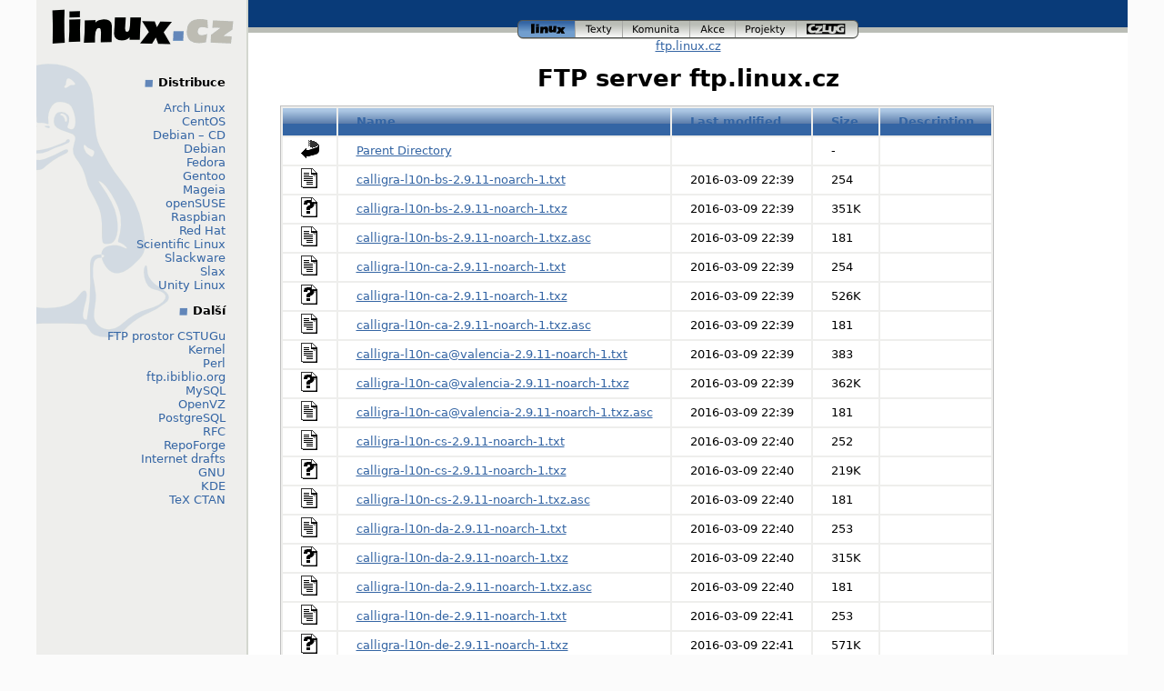

--- FILE ---
content_type: text/html;charset=UTF-8
request_url: https://odysseus.linux.cz/pub/linux/slackware/slackware64-14.2/slackware64/kdei/
body_size: 88144
content:
<!DOCTYPE html>
<html lang="cs">
<head>
    <title>ftp.linux.cz</title>
    <!-- Style FI -->
    <link rel="stylesheet" href="/http/css/linux.css" media="screen">
</head>

<body>

  <div id="page"><!-- * PAGE * -->
    <div id="header"><!-- HEADER -->

      <div id="logo"><!-- logo -->
        <a href="http://www.linux.cz/"><img src="/img/menu_linuxcz_200x40.gif" width="200" height="40" alt="Linux.cz" /></a>
        <!-- České stránky systému <a href="/co-je-to-linux">Linux</a> -->
      </div><!-- /logo -->

      <div id="navigace"><!-- navigace -->
        <a id="nav_linux" class="active" title="Úvodní stránka www.linux.cz" href="http://www.linux.cz/">linux<span></span></a>
        <a id="nav_texty" title="Texty a wiki články na linux.cz" href="http://www.linux.cz/texty/">texty<span></span></a>
        <a id="nav_komunita" title="Linuxová komunita v Česku" href="http://www.linux.cz/komunita/">komunita<span></span></a>
        <a id="nav_akce" title="Linové akce v Česku (veletrh, installfest, setkání)" href="http://www.linux.cz/akce/">akce<span></span></a>
        <a id="nav_projekty" title="Projekty provozované nebo podporované tímto serverem" href="http://www.linux.cz/projekty/">projekty<span></span></a>
        <a id="nav_czlug" title="České sdružení uživatelů operačního systému Linux" href="http://www.czlug.cz/">czlug<span></span></a>
      </div><!-- /navigace -->

      <div id="drobky"><!-- drobky -->
        <a href="/">ftp.linux.cz</a>
      </div><!-- /drobky -->

    </div>

    <div id="main"><!-- HLAVNI OBSAH -->

	<h1>FTP server ftp.linux.cz</h1>
<!-- KONEC top.tmpl -->
  <table id="indexlist">
   <tr class="indexhead"><th class="indexcolicon"><img src="/icons/blank.gif" alt="[ICO]" /></th><th class="indexcolname"><a href="?C=N;O=D">Name</a></th><th class="indexcollastmod"><a href="?C=M;O=A">Last modified</a></th><th class="indexcolsize"><a href="?C=S;O=A">Size</a></th><th class="indexcoldesc"><a href="?C=D;O=A">Description</a></th></tr>
   <tr class="even"><td class="indexcolicon"><img src="/icons/back.gif" alt="[PARENTDIR]" /></td><td class="indexcolname"><a href="/pub/linux/slackware/slackware64-14.2/slackware64/">Parent Directory</a></td><td class="indexcollastmod">&nbsp;</td><td class="indexcolsize">  - </td><td class="indexcoldesc">&nbsp;</td></tr>
   <tr class="odd"><td class="indexcolicon"><img src="/icons/text.gif" alt="[TXT]" /></td><td class="indexcolname"><a href="calligra-l10n-bs-2.9.11-noarch-1.txt">calligra-l10n-bs-2.9.11-noarch-1.txt</a></td><td class="indexcollastmod">2016-03-09 22:39  </td><td class="indexcolsize">254 </td><td class="indexcoldesc">&nbsp;</td></tr>
   <tr class="even"><td class="indexcolicon"><img src="/icons/unknown.gif" alt="[   ]" /></td><td class="indexcolname"><a href="calligra-l10n-bs-2.9.11-noarch-1.txz">calligra-l10n-bs-2.9.11-noarch-1.txz</a></td><td class="indexcollastmod">2016-03-09 22:39  </td><td class="indexcolsize">351K</td><td class="indexcoldesc">&nbsp;</td></tr>
   <tr class="odd"><td class="indexcolicon"><img src="/icons/text.gif" alt="[TXT]" /></td><td class="indexcolname"><a href="calligra-l10n-bs-2.9.11-noarch-1.txz.asc">calligra-l10n-bs-2.9.11-noarch-1.txz.asc</a></td><td class="indexcollastmod">2016-03-09 22:39  </td><td class="indexcolsize">181 </td><td class="indexcoldesc">&nbsp;</td></tr>
   <tr class="even"><td class="indexcolicon"><img src="/icons/text.gif" alt="[TXT]" /></td><td class="indexcolname"><a href="calligra-l10n-ca-2.9.11-noarch-1.txt">calligra-l10n-ca-2.9.11-noarch-1.txt</a></td><td class="indexcollastmod">2016-03-09 22:39  </td><td class="indexcolsize">254 </td><td class="indexcoldesc">&nbsp;</td></tr>
   <tr class="odd"><td class="indexcolicon"><img src="/icons/unknown.gif" alt="[   ]" /></td><td class="indexcolname"><a href="calligra-l10n-ca-2.9.11-noarch-1.txz">calligra-l10n-ca-2.9.11-noarch-1.txz</a></td><td class="indexcollastmod">2016-03-09 22:39  </td><td class="indexcolsize">526K</td><td class="indexcoldesc">&nbsp;</td></tr>
   <tr class="even"><td class="indexcolicon"><img src="/icons/text.gif" alt="[TXT]" /></td><td class="indexcolname"><a href="calligra-l10n-ca-2.9.11-noarch-1.txz.asc">calligra-l10n-ca-2.9.11-noarch-1.txz.asc</a></td><td class="indexcollastmod">2016-03-09 22:39  </td><td class="indexcolsize">181 </td><td class="indexcoldesc">&nbsp;</td></tr>
   <tr class="odd"><td class="indexcolicon"><img src="/icons/text.gif" alt="[TXT]" /></td><td class="indexcolname"><a href="calligra-l10n-ca@valencia-2.9.11-noarch-1.txt">calligra-l10n-ca@valencia-2.9.11-noarch-1.txt</a></td><td class="indexcollastmod">2016-03-09 22:39  </td><td class="indexcolsize">383 </td><td class="indexcoldesc">&nbsp;</td></tr>
   <tr class="even"><td class="indexcolicon"><img src="/icons/unknown.gif" alt="[   ]" /></td><td class="indexcolname"><a href="calligra-l10n-ca@valencia-2.9.11-noarch-1.txz">calligra-l10n-ca@valencia-2.9.11-noarch-1.txz</a></td><td class="indexcollastmod">2016-03-09 22:39  </td><td class="indexcolsize">362K</td><td class="indexcoldesc">&nbsp;</td></tr>
   <tr class="odd"><td class="indexcolicon"><img src="/icons/text.gif" alt="[TXT]" /></td><td class="indexcolname"><a href="calligra-l10n-ca@valencia-2.9.11-noarch-1.txz.asc">calligra-l10n-ca@valencia-2.9.11-noarch-1.txz.asc</a></td><td class="indexcollastmod">2016-03-09 22:39  </td><td class="indexcolsize">181 </td><td class="indexcoldesc">&nbsp;</td></tr>
   <tr class="even"><td class="indexcolicon"><img src="/icons/text.gif" alt="[TXT]" /></td><td class="indexcolname"><a href="calligra-l10n-cs-2.9.11-noarch-1.txt">calligra-l10n-cs-2.9.11-noarch-1.txt</a></td><td class="indexcollastmod">2016-03-09 22:40  </td><td class="indexcolsize">252 </td><td class="indexcoldesc">&nbsp;</td></tr>
   <tr class="odd"><td class="indexcolicon"><img src="/icons/unknown.gif" alt="[   ]" /></td><td class="indexcolname"><a href="calligra-l10n-cs-2.9.11-noarch-1.txz">calligra-l10n-cs-2.9.11-noarch-1.txz</a></td><td class="indexcollastmod">2016-03-09 22:40  </td><td class="indexcolsize">219K</td><td class="indexcoldesc">&nbsp;</td></tr>
   <tr class="even"><td class="indexcolicon"><img src="/icons/text.gif" alt="[TXT]" /></td><td class="indexcolname"><a href="calligra-l10n-cs-2.9.11-noarch-1.txz.asc">calligra-l10n-cs-2.9.11-noarch-1.txz.asc</a></td><td class="indexcollastmod">2016-03-09 22:40  </td><td class="indexcolsize">181 </td><td class="indexcoldesc">&nbsp;</td></tr>
   <tr class="odd"><td class="indexcolicon"><img src="/icons/text.gif" alt="[TXT]" /></td><td class="indexcolname"><a href="calligra-l10n-da-2.9.11-noarch-1.txt">calligra-l10n-da-2.9.11-noarch-1.txt</a></td><td class="indexcollastmod">2016-03-09 22:40  </td><td class="indexcolsize">253 </td><td class="indexcoldesc">&nbsp;</td></tr>
   <tr class="even"><td class="indexcolicon"><img src="/icons/unknown.gif" alt="[   ]" /></td><td class="indexcolname"><a href="calligra-l10n-da-2.9.11-noarch-1.txz">calligra-l10n-da-2.9.11-noarch-1.txz</a></td><td class="indexcollastmod">2016-03-09 22:40  </td><td class="indexcolsize">315K</td><td class="indexcoldesc">&nbsp;</td></tr>
   <tr class="odd"><td class="indexcolicon"><img src="/icons/text.gif" alt="[TXT]" /></td><td class="indexcolname"><a href="calligra-l10n-da-2.9.11-noarch-1.txz.asc">calligra-l10n-da-2.9.11-noarch-1.txz.asc</a></td><td class="indexcollastmod">2016-03-09 22:40  </td><td class="indexcolsize">181 </td><td class="indexcoldesc">&nbsp;</td></tr>
   <tr class="even"><td class="indexcolicon"><img src="/icons/text.gif" alt="[TXT]" /></td><td class="indexcolname"><a href="calligra-l10n-de-2.9.11-noarch-1.txt">calligra-l10n-de-2.9.11-noarch-1.txt</a></td><td class="indexcollastmod">2016-03-09 22:41  </td><td class="indexcolsize">253 </td><td class="indexcoldesc">&nbsp;</td></tr>
   <tr class="odd"><td class="indexcolicon"><img src="/icons/unknown.gif" alt="[   ]" /></td><td class="indexcolname"><a href="calligra-l10n-de-2.9.11-noarch-1.txz">calligra-l10n-de-2.9.11-noarch-1.txz</a></td><td class="indexcollastmod">2016-03-09 22:41  </td><td class="indexcolsize">571K</td><td class="indexcoldesc">&nbsp;</td></tr>
   <tr class="even"><td class="indexcolicon"><img src="/icons/text.gif" alt="[TXT]" /></td><td class="indexcolname"><a href="calligra-l10n-de-2.9.11-noarch-1.txz.asc">calligra-l10n-de-2.9.11-noarch-1.txz.asc</a></td><td class="indexcollastmod">2016-03-09 22:41  </td><td class="indexcolsize">181 </td><td class="indexcoldesc">&nbsp;</td></tr>
   <tr class="odd"><td class="indexcolicon"><img src="/icons/text.gif" alt="[TXT]" /></td><td class="indexcolname"><a href="calligra-l10n-el-2.9.11-noarch-1.txt">calligra-l10n-el-2.9.11-noarch-1.txt</a></td><td class="indexcollastmod">2016-03-09 22:41  </td><td class="indexcolsize">252 </td><td class="indexcoldesc">&nbsp;</td></tr>
   <tr class="even"><td class="indexcolicon"><img src="/icons/unknown.gif" alt="[   ]" /></td><td class="indexcolname"><a href="calligra-l10n-el-2.9.11-noarch-1.txz">calligra-l10n-el-2.9.11-noarch-1.txz</a></td><td class="indexcollastmod">2016-03-09 22:41  </td><td class="indexcolsize">301K</td><td class="indexcoldesc">&nbsp;</td></tr>
   <tr class="odd"><td class="indexcolicon"><img src="/icons/text.gif" alt="[TXT]" /></td><td class="indexcolname"><a href="calligra-l10n-el-2.9.11-noarch-1.txz.asc">calligra-l10n-el-2.9.11-noarch-1.txz.asc</a></td><td class="indexcollastmod">2016-03-09 22:41  </td><td class="indexcolsize">181 </td><td class="indexcoldesc">&nbsp;</td></tr>
   <tr class="even"><td class="indexcolicon"><img src="/icons/text.gif" alt="[TXT]" /></td><td class="indexcolname"><a href="calligra-l10n-en_GB-2.9.11-noarch-1.txt">calligra-l10n-en_GB-2.9.11-noarch-1.txt</a></td><td class="indexcollastmod">2016-03-09 22:41  </td><td class="indexcolsize">295 </td><td class="indexcoldesc">&nbsp;</td></tr>
   <tr class="odd"><td class="indexcolicon"><img src="/icons/unknown.gif" alt="[   ]" /></td><td class="indexcolname"><a href="calligra-l10n-en_GB-2.9.11-noarch-1.txz">calligra-l10n-en_GB-2.9.11-noarch-1.txz</a></td><td class="indexcollastmod">2016-03-09 22:41  </td><td class="indexcolsize">253K</td><td class="indexcoldesc">&nbsp;</td></tr>
   <tr class="even"><td class="indexcolicon"><img src="/icons/text.gif" alt="[TXT]" /></td><td class="indexcolname"><a href="calligra-l10n-en_GB-2.9.11-noarch-1.txz.asc">calligra-l10n-en_GB-2.9.11-noarch-1.txz.asc</a></td><td class="indexcollastmod">2016-03-09 22:41  </td><td class="indexcolsize">181 </td><td class="indexcoldesc">&nbsp;</td></tr>
   <tr class="odd"><td class="indexcolicon"><img src="/icons/text.gif" alt="[TXT]" /></td><td class="indexcolname"><a href="calligra-l10n-es-2.9.11-noarch-1.txt">calligra-l10n-es-2.9.11-noarch-1.txt</a></td><td class="indexcollastmod">2016-03-09 22:42  </td><td class="indexcolsize">254 </td><td class="indexcoldesc">&nbsp;</td></tr>
   <tr class="even"><td class="indexcolicon"><img src="/icons/unknown.gif" alt="[   ]" /></td><td class="indexcolname"><a href="calligra-l10n-es-2.9.11-noarch-1.txz">calligra-l10n-es-2.9.11-noarch-1.txz</a></td><td class="indexcollastmod">2016-03-09 22:42  </td><td class="indexcolsize">1.1M</td><td class="indexcoldesc">&nbsp;</td></tr>
   <tr class="odd"><td class="indexcolicon"><img src="/icons/text.gif" alt="[TXT]" /></td><td class="indexcolname"><a href="calligra-l10n-es-2.9.11-noarch-1.txz.asc">calligra-l10n-es-2.9.11-noarch-1.txz.asc</a></td><td class="indexcollastmod">2016-03-09 22:42  </td><td class="indexcolsize">181 </td><td class="indexcoldesc">&nbsp;</td></tr>
   <tr class="even"><td class="indexcolicon"><img src="/icons/text.gif" alt="[TXT]" /></td><td class="indexcolname"><a href="calligra-l10n-et-2.9.11-noarch-1.txt">calligra-l10n-et-2.9.11-noarch-1.txt</a></td><td class="indexcollastmod">2016-03-09 22:42  </td><td class="indexcolsize">255 </td><td class="indexcoldesc">&nbsp;</td></tr>
   <tr class="odd"><td class="indexcolicon"><img src="/icons/unknown.gif" alt="[   ]" /></td><td class="indexcolname"><a href="calligra-l10n-et-2.9.11-noarch-1.txz">calligra-l10n-et-2.9.11-noarch-1.txz</a></td><td class="indexcollastmod">2016-03-09 22:42  </td><td class="indexcolsize">577K</td><td class="indexcoldesc">&nbsp;</td></tr>
   <tr class="even"><td class="indexcolicon"><img src="/icons/text.gif" alt="[TXT]" /></td><td class="indexcolname"><a href="calligra-l10n-et-2.9.11-noarch-1.txz.asc">calligra-l10n-et-2.9.11-noarch-1.txz.asc</a></td><td class="indexcollastmod">2016-03-09 22:42  </td><td class="indexcolsize">181 </td><td class="indexcoldesc">&nbsp;</td></tr>
   <tr class="odd"><td class="indexcolicon"><img src="/icons/text.gif" alt="[TXT]" /></td><td class="indexcolname"><a href="calligra-l10n-fi-2.9.11-noarch-1.txt">calligra-l10n-fi-2.9.11-noarch-1.txt</a></td><td class="indexcollastmod">2016-03-09 22:42  </td><td class="indexcolsize">254 </td><td class="indexcoldesc">&nbsp;</td></tr>
   <tr class="even"><td class="indexcolicon"><img src="/icons/unknown.gif" alt="[   ]" /></td><td class="indexcolname"><a href="calligra-l10n-fi-2.9.11-noarch-1.txz">calligra-l10n-fi-2.9.11-noarch-1.txz</a></td><td class="indexcollastmod">2016-03-09 22:42  </td><td class="indexcolsize">295K</td><td class="indexcoldesc">&nbsp;</td></tr>
   <tr class="odd"><td class="indexcolicon"><img src="/icons/text.gif" alt="[TXT]" /></td><td class="indexcolname"><a href="calligra-l10n-fi-2.9.11-noarch-1.txz.asc">calligra-l10n-fi-2.9.11-noarch-1.txz.asc</a></td><td class="indexcollastmod">2016-03-09 22:42  </td><td class="indexcolsize">181 </td><td class="indexcoldesc">&nbsp;</td></tr>
   <tr class="even"><td class="indexcolicon"><img src="/icons/text.gif" alt="[TXT]" /></td><td class="indexcolname"><a href="calligra-l10n-fr-2.9.11-noarch-1.txt">calligra-l10n-fr-2.9.11-noarch-1.txt</a></td><td class="indexcollastmod">2016-03-09 22:43  </td><td class="indexcolsize">253 </td><td class="indexcoldesc">&nbsp;</td></tr>
   <tr class="odd"><td class="indexcolicon"><img src="/icons/unknown.gif" alt="[   ]" /></td><td class="indexcolname"><a href="calligra-l10n-fr-2.9.11-noarch-1.txz">calligra-l10n-fr-2.9.11-noarch-1.txz</a></td><td class="indexcollastmod">2016-03-09 22:43  </td><td class="indexcolsize">1.6M</td><td class="indexcoldesc">&nbsp;</td></tr>
   <tr class="even"><td class="indexcolicon"><img src="/icons/text.gif" alt="[TXT]" /></td><td class="indexcolname"><a href="calligra-l10n-fr-2.9.11-noarch-1.txz.asc">calligra-l10n-fr-2.9.11-noarch-1.txz.asc</a></td><td class="indexcollastmod">2016-03-09 22:43  </td><td class="indexcolsize">181 </td><td class="indexcoldesc">&nbsp;</td></tr>
   <tr class="odd"><td class="indexcolicon"><img src="/icons/text.gif" alt="[TXT]" /></td><td class="indexcolname"><a href="calligra-l10n-gl-2.9.11-noarch-1.txt">calligra-l10n-gl-2.9.11-noarch-1.txt</a></td><td class="indexcollastmod">2016-03-09 22:43  </td><td class="indexcolsize">255 </td><td class="indexcoldesc">&nbsp;</td></tr>
   <tr class="even"><td class="indexcolicon"><img src="/icons/unknown.gif" alt="[   ]" /></td><td class="indexcolname"><a href="calligra-l10n-gl-2.9.11-noarch-1.txz">calligra-l10n-gl-2.9.11-noarch-1.txz</a></td><td class="indexcollastmod">2016-03-09 22:43  </td><td class="indexcolsize">345K</td><td class="indexcoldesc">&nbsp;</td></tr>
   <tr class="odd"><td class="indexcolicon"><img src="/icons/text.gif" alt="[TXT]" /></td><td class="indexcolname"><a href="calligra-l10n-gl-2.9.11-noarch-1.txz.asc">calligra-l10n-gl-2.9.11-noarch-1.txz.asc</a></td><td class="indexcollastmod">2016-03-09 22:43  </td><td class="indexcolsize">181 </td><td class="indexcoldesc">&nbsp;</td></tr>
   <tr class="even"><td class="indexcolicon"><img src="/icons/text.gif" alt="[TXT]" /></td><td class="indexcolname"><a href="calligra-l10n-hu-2.9.11-noarch-1.txt">calligra-l10n-hu-2.9.11-noarch-1.txt</a></td><td class="indexcollastmod">2016-03-09 22:43  </td><td class="indexcolsize">256 </td><td class="indexcoldesc">&nbsp;</td></tr>
   <tr class="odd"><td class="indexcolicon"><img src="/icons/unknown.gif" alt="[   ]" /></td><td class="indexcolname"><a href="calligra-l10n-hu-2.9.11-noarch-1.txz">calligra-l10n-hu-2.9.11-noarch-1.txz</a></td><td class="indexcollastmod">2016-03-09 22:43  </td><td class="indexcolsize">256K</td><td class="indexcoldesc">&nbsp;</td></tr>
   <tr class="even"><td class="indexcolicon"><img src="/icons/text.gif" alt="[TXT]" /></td><td class="indexcolname"><a href="calligra-l10n-hu-2.9.11-noarch-1.txz.asc">calligra-l10n-hu-2.9.11-noarch-1.txz.asc</a></td><td class="indexcollastmod">2016-03-09 22:43  </td><td class="indexcolsize">181 </td><td class="indexcoldesc">&nbsp;</td></tr>
   <tr class="odd"><td class="indexcolicon"><img src="/icons/text.gif" alt="[TXT]" /></td><td class="indexcolname"><a href="calligra-l10n-it-2.9.11-noarch-1.txt">calligra-l10n-it-2.9.11-noarch-1.txt</a></td><td class="indexcollastmod">2016-03-09 22:43  </td><td class="indexcolsize">254 </td><td class="indexcoldesc">&nbsp;</td></tr>
   <tr class="even"><td class="indexcolicon"><img src="/icons/unknown.gif" alt="[   ]" /></td><td class="indexcolname"><a href="calligra-l10n-it-2.9.11-noarch-1.txz">calligra-l10n-it-2.9.11-noarch-1.txz</a></td><td class="indexcollastmod">2016-03-09 22:43  </td><td class="indexcolsize">574K</td><td class="indexcoldesc">&nbsp;</td></tr>
   <tr class="odd"><td class="indexcolicon"><img src="/icons/text.gif" alt="[TXT]" /></td><td class="indexcolname"><a href="calligra-l10n-it-2.9.11-noarch-1.txz.asc">calligra-l10n-it-2.9.11-noarch-1.txz.asc</a></td><td class="indexcollastmod">2016-03-09 22:43  </td><td class="indexcolsize">181 </td><td class="indexcoldesc">&nbsp;</td></tr>
   <tr class="even"><td class="indexcolicon"><img src="/icons/text.gif" alt="[TXT]" /></td><td class="indexcolname"><a href="calligra-l10n-ja-2.9.11-noarch-1.txt">calligra-l10n-ja-2.9.11-noarch-1.txt</a></td><td class="indexcollastmod">2016-03-09 22:43  </td><td class="indexcolsize">255 </td><td class="indexcoldesc">&nbsp;</td></tr>
   <tr class="odd"><td class="indexcolicon"><img src="/icons/unknown.gif" alt="[   ]" /></td><td class="indexcolname"><a href="calligra-l10n-ja-2.9.11-noarch-1.txz">calligra-l10n-ja-2.9.11-noarch-1.txz</a></td><td class="indexcollastmod">2016-03-09 22:43  </td><td class="indexcolsize">273K</td><td class="indexcoldesc">&nbsp;</td></tr>
   <tr class="even"><td class="indexcolicon"><img src="/icons/text.gif" alt="[TXT]" /></td><td class="indexcolname"><a href="calligra-l10n-ja-2.9.11-noarch-1.txz.asc">calligra-l10n-ja-2.9.11-noarch-1.txz.asc</a></td><td class="indexcollastmod">2016-03-09 22:43  </td><td class="indexcolsize">181 </td><td class="indexcoldesc">&nbsp;</td></tr>
   <tr class="odd"><td class="indexcolicon"><img src="/icons/text.gif" alt="[TXT]" /></td><td class="indexcolname"><a href="calligra-l10n-kk-2.9.11-noarch-1.txt">calligra-l10n-kk-2.9.11-noarch-1.txt</a></td><td class="indexcollastmod">2016-03-09 22:44  </td><td class="indexcolsize">253 </td><td class="indexcoldesc">&nbsp;</td></tr>
   <tr class="even"><td class="indexcolicon"><img src="/icons/unknown.gif" alt="[   ]" /></td><td class="indexcolname"><a href="calligra-l10n-kk-2.9.11-noarch-1.txz">calligra-l10n-kk-2.9.11-noarch-1.txz</a></td><td class="indexcollastmod">2016-03-09 22:44  </td><td class="indexcolsize">303K</td><td class="indexcoldesc">&nbsp;</td></tr>
   <tr class="odd"><td class="indexcolicon"><img src="/icons/text.gif" alt="[TXT]" /></td><td class="indexcolname"><a href="calligra-l10n-kk-2.9.11-noarch-1.txz.asc">calligra-l10n-kk-2.9.11-noarch-1.txz.asc</a></td><td class="indexcollastmod">2016-03-09 22:44  </td><td class="indexcolsize">181 </td><td class="indexcoldesc">&nbsp;</td></tr>
   <tr class="even"><td class="indexcolicon"><img src="/icons/text.gif" alt="[TXT]" /></td><td class="indexcolname"><a href="calligra-l10n-nb-2.9.11-noarch-1.txt">calligra-l10n-nb-2.9.11-noarch-1.txt</a></td><td class="indexcollastmod">2016-03-09 22:44  </td><td class="indexcolsize">266 </td><td class="indexcoldesc">&nbsp;</td></tr>
   <tr class="odd"><td class="indexcolicon"><img src="/icons/unknown.gif" alt="[   ]" /></td><td class="indexcolname"><a href="calligra-l10n-nb-2.9.11-noarch-1.txz">calligra-l10n-nb-2.9.11-noarch-1.txz</a></td><td class="indexcollastmod">2016-03-09 22:44  </td><td class="indexcolsize">325K</td><td class="indexcoldesc">&nbsp;</td></tr>
   <tr class="even"><td class="indexcolicon"><img src="/icons/text.gif" alt="[TXT]" /></td><td class="indexcolname"><a href="calligra-l10n-nb-2.9.11-noarch-1.txz.asc">calligra-l10n-nb-2.9.11-noarch-1.txz.asc</a></td><td class="indexcollastmod">2016-03-09 22:44  </td><td class="indexcolsize">181 </td><td class="indexcoldesc">&nbsp;</td></tr>
   <tr class="odd"><td class="indexcolicon"><img src="/icons/text.gif" alt="[TXT]" /></td><td class="indexcolname"><a href="calligra-l10n-nl-2.9.11-noarch-1.txt">calligra-l10n-nl-2.9.11-noarch-1.txt</a></td><td class="indexcollastmod">2016-03-09 22:44  </td><td class="indexcolsize">252 </td><td class="indexcoldesc">&nbsp;</td></tr>
   <tr class="even"><td class="indexcolicon"><img src="/icons/unknown.gif" alt="[   ]" /></td><td class="indexcolname"><a href="calligra-l10n-nl-2.9.11-noarch-1.txz">calligra-l10n-nl-2.9.11-noarch-1.txz</a></td><td class="indexcollastmod">2016-03-09 22:44  </td><td class="indexcolsize">1.4M</td><td class="indexcoldesc">&nbsp;</td></tr>
   <tr class="odd"><td class="indexcolicon"><img src="/icons/text.gif" alt="[TXT]" /></td><td class="indexcolname"><a href="calligra-l10n-nl-2.9.11-noarch-1.txz.asc">calligra-l10n-nl-2.9.11-noarch-1.txz.asc</a></td><td class="indexcollastmod">2016-03-09 22:44  </td><td class="indexcolsize">181 </td><td class="indexcoldesc">&nbsp;</td></tr>
   <tr class="even"><td class="indexcolicon"><img src="/icons/text.gif" alt="[TXT]" /></td><td class="indexcolname"><a href="calligra-l10n-pl-2.9.11-noarch-1.txt">calligra-l10n-pl-2.9.11-noarch-1.txt</a></td><td class="indexcollastmod">2016-03-09 22:44  </td><td class="indexcolsize">253 </td><td class="indexcoldesc">&nbsp;</td></tr>
   <tr class="odd"><td class="indexcolicon"><img src="/icons/unknown.gif" alt="[   ]" /></td><td class="indexcolname"><a href="calligra-l10n-pl-2.9.11-noarch-1.txz">calligra-l10n-pl-2.9.11-noarch-1.txz</a></td><td class="indexcollastmod">2016-03-09 22:44  </td><td class="indexcolsize">371K</td><td class="indexcoldesc">&nbsp;</td></tr>
   <tr class="even"><td class="indexcolicon"><img src="/icons/text.gif" alt="[TXT]" /></td><td class="indexcolname"><a href="calligra-l10n-pl-2.9.11-noarch-1.txz.asc">calligra-l10n-pl-2.9.11-noarch-1.txz.asc</a></td><td class="indexcollastmod">2016-03-09 22:44  </td><td class="indexcolsize">181 </td><td class="indexcoldesc">&nbsp;</td></tr>
   <tr class="odd"><td class="indexcolicon"><img src="/icons/text.gif" alt="[TXT]" /></td><td class="indexcolname"><a href="calligra-l10n-pt-2.9.11-noarch-1.txt">calligra-l10n-pt-2.9.11-noarch-1.txt</a></td><td class="indexcollastmod">2016-03-09 22:44  </td><td class="indexcolsize">257 </td><td class="indexcoldesc">&nbsp;</td></tr>
   <tr class="even"><td class="indexcolicon"><img src="/icons/unknown.gif" alt="[   ]" /></td><td class="indexcolname"><a href="calligra-l10n-pt-2.9.11-noarch-1.txz">calligra-l10n-pt-2.9.11-noarch-1.txz</a></td><td class="indexcollastmod">2016-03-09 22:44  </td><td class="indexcolsize">606K</td><td class="indexcoldesc">&nbsp;</td></tr>
   <tr class="odd"><td class="indexcolicon"><img src="/icons/text.gif" alt="[TXT]" /></td><td class="indexcolname"><a href="calligra-l10n-pt-2.9.11-noarch-1.txz.asc">calligra-l10n-pt-2.9.11-noarch-1.txz.asc</a></td><td class="indexcollastmod">2016-03-09 22:44  </td><td class="indexcolsize">181 </td><td class="indexcoldesc">&nbsp;</td></tr>
   <tr class="even"><td class="indexcolicon"><img src="/icons/text.gif" alt="[TXT]" /></td><td class="indexcolname"><a href="calligra-l10n-pt_BR-2.9.11-noarch-1.txt">calligra-l10n-pt_BR-2.9.11-noarch-1.txt</a></td><td class="indexcollastmod">2016-03-09 22:45  </td><td class="indexcolsize">300 </td><td class="indexcoldesc">&nbsp;</td></tr>
   <tr class="odd"><td class="indexcolicon"><img src="/icons/unknown.gif" alt="[   ]" /></td><td class="indexcolname"><a href="calligra-l10n-pt_BR-2.9.11-noarch-1.txz">calligra-l10n-pt_BR-2.9.11-noarch-1.txz</a></td><td class="indexcollastmod">2016-03-09 22:45  </td><td class="indexcolsize">589K</td><td class="indexcoldesc">&nbsp;</td></tr>
   <tr class="even"><td class="indexcolicon"><img src="/icons/text.gif" alt="[TXT]" /></td><td class="indexcolname"><a href="calligra-l10n-pt_BR-2.9.11-noarch-1.txz.asc">calligra-l10n-pt_BR-2.9.11-noarch-1.txz.asc</a></td><td class="indexcollastmod">2016-03-09 22:45  </td><td class="indexcolsize">181 </td><td class="indexcoldesc">&nbsp;</td></tr>
   <tr class="odd"><td class="indexcolicon"><img src="/icons/text.gif" alt="[TXT]" /></td><td class="indexcolname"><a href="calligra-l10n-ru-2.9.11-noarch-1.txt">calligra-l10n-ru-2.9.11-noarch-1.txt</a></td><td class="indexcollastmod">2016-03-09 22:45  </td><td class="indexcolsize">254 </td><td class="indexcoldesc">&nbsp;</td></tr>
   <tr class="even"><td class="indexcolicon"><img src="/icons/unknown.gif" alt="[   ]" /></td><td class="indexcolname"><a href="calligra-l10n-ru-2.9.11-noarch-1.txz">calligra-l10n-ru-2.9.11-noarch-1.txz</a></td><td class="indexcollastmod">2016-03-09 22:45  </td><td class="indexcolsize">383K</td><td class="indexcoldesc">&nbsp;</td></tr>
   <tr class="odd"><td class="indexcolicon"><img src="/icons/text.gif" alt="[TXT]" /></td><td class="indexcolname"><a href="calligra-l10n-ru-2.9.11-noarch-1.txz.asc">calligra-l10n-ru-2.9.11-noarch-1.txz.asc</a></td><td class="indexcollastmod">2016-03-09 22:45  </td><td class="indexcolsize">181 </td><td class="indexcoldesc">&nbsp;</td></tr>
   <tr class="even"><td class="indexcolicon"><img src="/icons/text.gif" alt="[TXT]" /></td><td class="indexcolname"><a href="calligra-l10n-sk-2.9.11-noarch-1.txt">calligra-l10n-sk-2.9.11-noarch-1.txt</a></td><td class="indexcollastmod">2016-03-09 22:45  </td><td class="indexcolsize">253 </td><td class="indexcoldesc">&nbsp;</td></tr>
   <tr class="odd"><td class="indexcolicon"><img src="/icons/unknown.gif" alt="[   ]" /></td><td class="indexcolname"><a href="calligra-l10n-sk-2.9.11-noarch-1.txz">calligra-l10n-sk-2.9.11-noarch-1.txz</a></td><td class="indexcollastmod">2016-03-09 22:45  </td><td class="indexcolsize">351K</td><td class="indexcoldesc">&nbsp;</td></tr>
   <tr class="even"><td class="indexcolicon"><img src="/icons/text.gif" alt="[TXT]" /></td><td class="indexcolname"><a href="calligra-l10n-sk-2.9.11-noarch-1.txz.asc">calligra-l10n-sk-2.9.11-noarch-1.txz.asc</a></td><td class="indexcollastmod">2016-03-09 22:45  </td><td class="indexcolsize">181 </td><td class="indexcoldesc">&nbsp;</td></tr>
   <tr class="odd"><td class="indexcolicon"><img src="/icons/text.gif" alt="[TXT]" /></td><td class="indexcolname"><a href="calligra-l10n-sv-2.9.11-noarch-1.txt">calligra-l10n-sv-2.9.11-noarch-1.txt</a></td><td class="indexcollastmod">2016-03-09 22:45  </td><td class="indexcolsize">254 </td><td class="indexcoldesc">&nbsp;</td></tr>
   <tr class="even"><td class="indexcolicon"><img src="/icons/unknown.gif" alt="[   ]" /></td><td class="indexcolname"><a href="calligra-l10n-sv-2.9.11-noarch-1.txz">calligra-l10n-sv-2.9.11-noarch-1.txz</a></td><td class="indexcollastmod">2016-03-09 22:45  </td><td class="indexcolsize">1.8M</td><td class="indexcoldesc">&nbsp;</td></tr>
   <tr class="odd"><td class="indexcolicon"><img src="/icons/text.gif" alt="[TXT]" /></td><td class="indexcolname"><a href="calligra-l10n-sv-2.9.11-noarch-1.txz.asc">calligra-l10n-sv-2.9.11-noarch-1.txz.asc</a></td><td class="indexcollastmod">2016-03-09 22:45  </td><td class="indexcolsize">181 </td><td class="indexcoldesc">&nbsp;</td></tr>
   <tr class="even"><td class="indexcolicon"><img src="/icons/text.gif" alt="[TXT]" /></td><td class="indexcolname"><a href="calligra-l10n-tr-2.9.11-noarch-1.txt">calligra-l10n-tr-2.9.11-noarch-1.txt</a></td><td class="indexcollastmod">2016-03-09 22:45  </td><td class="indexcolsize">254 </td><td class="indexcoldesc">&nbsp;</td></tr>
   <tr class="odd"><td class="indexcolicon"><img src="/icons/unknown.gif" alt="[   ]" /></td><td class="indexcolname"><a href="calligra-l10n-tr-2.9.11-noarch-1.txz">calligra-l10n-tr-2.9.11-noarch-1.txz</a></td><td class="indexcollastmod">2016-03-09 22:45  </td><td class="indexcolsize">334K</td><td class="indexcoldesc">&nbsp;</td></tr>
   <tr class="even"><td class="indexcolicon"><img src="/icons/text.gif" alt="[TXT]" /></td><td class="indexcolname"><a href="calligra-l10n-tr-2.9.11-noarch-1.txz.asc">calligra-l10n-tr-2.9.11-noarch-1.txz.asc</a></td><td class="indexcollastmod">2016-03-09 22:45  </td><td class="indexcolsize">181 </td><td class="indexcoldesc">&nbsp;</td></tr>
   <tr class="odd"><td class="indexcolicon"><img src="/icons/text.gif" alt="[TXT]" /></td><td class="indexcolname"><a href="calligra-l10n-uk-2.9.11-noarch-1.txt">calligra-l10n-uk-2.9.11-noarch-1.txt</a></td><td class="indexcollastmod">2016-03-09 22:46  </td><td class="indexcolsize">256 </td><td class="indexcoldesc">&nbsp;</td></tr>
   <tr class="even"><td class="indexcolicon"><img src="/icons/unknown.gif" alt="[   ]" /></td><td class="indexcolname"><a href="calligra-l10n-uk-2.9.11-noarch-1.txz">calligra-l10n-uk-2.9.11-noarch-1.txz</a></td><td class="indexcollastmod">2016-03-09 22:46  </td><td class="indexcolsize">2.0M</td><td class="indexcoldesc">&nbsp;</td></tr>
   <tr class="odd"><td class="indexcolicon"><img src="/icons/text.gif" alt="[TXT]" /></td><td class="indexcolname"><a href="calligra-l10n-uk-2.9.11-noarch-1.txz.asc">calligra-l10n-uk-2.9.11-noarch-1.txz.asc</a></td><td class="indexcollastmod">2016-03-09 22:46  </td><td class="indexcolsize">181 </td><td class="indexcoldesc">&nbsp;</td></tr>
   <tr class="even"><td class="indexcolicon"><img src="/icons/text.gif" alt="[TXT]" /></td><td class="indexcolname"><a href="calligra-l10n-zh_CN-2.9.11-noarch-1.txt">calligra-l10n-zh_CN-2.9.11-noarch-1.txt</a></td><td class="indexcollastmod">2016-03-09 22:46  </td><td class="indexcolsize">301 </td><td class="indexcoldesc">&nbsp;</td></tr>
   <tr class="odd"><td class="indexcolicon"><img src="/icons/unknown.gif" alt="[   ]" /></td><td class="indexcolname"><a href="calligra-l10n-zh_CN-2.9.11-noarch-1.txz">calligra-l10n-zh_CN-2.9.11-noarch-1.txz</a></td><td class="indexcollastmod">2016-03-09 22:46  </td><td class="indexcolsize">225K</td><td class="indexcoldesc">&nbsp;</td></tr>
   <tr class="even"><td class="indexcolicon"><img src="/icons/text.gif" alt="[TXT]" /></td><td class="indexcolname"><a href="calligra-l10n-zh_CN-2.9.11-noarch-1.txz.asc">calligra-l10n-zh_CN-2.9.11-noarch-1.txz.asc</a></td><td class="indexcollastmod">2016-03-09 22:46  </td><td class="indexcolsize">181 </td><td class="indexcoldesc">&nbsp;</td></tr>
   <tr class="odd"><td class="indexcolicon"><img src="/icons/text.gif" alt="[TXT]" /></td><td class="indexcolname"><a href="calligra-l10n-zh_TW-2.9.11-noarch-1.txt">calligra-l10n-zh_TW-2.9.11-noarch-1.txt</a></td><td class="indexcollastmod">2016-03-09 22:46  </td><td class="indexcolsize">290 </td><td class="indexcoldesc">&nbsp;</td></tr>
   <tr class="even"><td class="indexcolicon"><img src="/icons/unknown.gif" alt="[   ]" /></td><td class="indexcolname"><a href="calligra-l10n-zh_TW-2.9.11-noarch-1.txz">calligra-l10n-zh_TW-2.9.11-noarch-1.txz</a></td><td class="indexcollastmod">2016-03-09 22:46  </td><td class="indexcolsize">285K</td><td class="indexcoldesc">&nbsp;</td></tr>
   <tr class="odd"><td class="indexcolicon"><img src="/icons/text.gif" alt="[TXT]" /></td><td class="indexcolname"><a href="calligra-l10n-zh_TW-2.9.11-noarch-1.txz.asc">calligra-l10n-zh_TW-2.9.11-noarch-1.txz.asc</a></td><td class="indexcollastmod">2016-03-09 22:46  </td><td class="indexcolsize">181 </td><td class="indexcoldesc">&nbsp;</td></tr>
   <tr class="even"><td class="indexcolicon"><img src="/icons/text.gif" alt="[TXT]" /></td><td class="indexcolname"><a href="install-packages">install-packages</a></td><td class="indexcollastmod">2009-06-25 00:06  </td><td class="indexcolsize">2.8K</td><td class="indexcoldesc">&nbsp;</td></tr>
   <tr class="odd"><td class="indexcolicon"><img src="/icons/text.gif" alt="[TXT]" /></td><td class="indexcolname"><a href="install.end">install.end</a></td><td class="indexcollastmod">2006-09-18 12:41  </td><td class="indexcolsize">446 </td><td class="indexcoldesc">&nbsp;</td></tr>
   <tr class="even"><td class="indexcolicon"><img src="/icons/text.gif" alt="[TXT]" /></td><td class="indexcolname"><a href="kde-l10n-ar-4.14.3-noarch-1.txt">kde-l10n-ar-4.14.3-noarch-1.txt</a></td><td class="indexcollastmod">2015-04-03 00:38  </td><td class="indexcolsize">188 </td><td class="indexcoldesc">&nbsp;</td></tr>
   <tr class="odd"><td class="indexcolicon"><img src="/icons/unknown.gif" alt="[   ]" /></td><td class="indexcolname"><a href="kde-l10n-ar-4.14.3-noarch-1.txz">kde-l10n-ar-4.14.3-noarch-1.txz</a></td><td class="indexcollastmod">2015-04-03 00:38  </td><td class="indexcolsize">2.1M</td><td class="indexcoldesc">&nbsp;</td></tr>
   <tr class="even"><td class="indexcolicon"><img src="/icons/text.gif" alt="[TXT]" /></td><td class="indexcolname"><a href="kde-l10n-ar-4.14.3-noarch-1.txz.asc">kde-l10n-ar-4.14.3-noarch-1.txz.asc</a></td><td class="indexcollastmod">2015-04-03 00:38  </td><td class="indexcolsize">181 </td><td class="indexcoldesc">&nbsp;</td></tr>
   <tr class="odd"><td class="indexcolicon"><img src="/icons/text.gif" alt="[TXT]" /></td><td class="indexcolname"><a href="kde-l10n-bg-4.14.3-noarch-1.txt">kde-l10n-bg-4.14.3-noarch-1.txt</a></td><td class="indexcollastmod">2015-04-03 00:39  </td><td class="indexcolsize">191 </td><td class="indexcoldesc">&nbsp;</td></tr>
   <tr class="even"><td class="indexcolicon"><img src="/icons/unknown.gif" alt="[   ]" /></td><td class="indexcolname"><a href="kde-l10n-bg-4.14.3-noarch-1.txz">kde-l10n-bg-4.14.3-noarch-1.txz</a></td><td class="indexcollastmod">2015-04-03 00:39  </td><td class="indexcolsize">1.1M</td><td class="indexcoldesc">&nbsp;</td></tr>
   <tr class="odd"><td class="indexcolicon"><img src="/icons/text.gif" alt="[TXT]" /></td><td class="indexcolname"><a href="kde-l10n-bg-4.14.3-noarch-1.txz.asc">kde-l10n-bg-4.14.3-noarch-1.txz.asc</a></td><td class="indexcollastmod">2015-04-03 00:39  </td><td class="indexcolsize">181 </td><td class="indexcoldesc">&nbsp;</td></tr>
   <tr class="even"><td class="indexcolicon"><img src="/icons/text.gif" alt="[TXT]" /></td><td class="indexcolname"><a href="kde-l10n-bs-4.14.3-noarch-1.txt">kde-l10n-bs-4.14.3-noarch-1.txt</a></td><td class="indexcollastmod">2015-04-03 00:39  </td><td class="indexcolsize">189 </td><td class="indexcoldesc">&nbsp;</td></tr>
   <tr class="odd"><td class="indexcolicon"><img src="/icons/unknown.gif" alt="[   ]" /></td><td class="indexcolname"><a href="kde-l10n-bs-4.14.3-noarch-1.txz">kde-l10n-bs-4.14.3-noarch-1.txz</a></td><td class="indexcollastmod">2015-04-03 00:39  </td><td class="indexcolsize">2.2M</td><td class="indexcoldesc">&nbsp;</td></tr>
   <tr class="even"><td class="indexcolicon"><img src="/icons/text.gif" alt="[TXT]" /></td><td class="indexcolname"><a href="kde-l10n-bs-4.14.3-noarch-1.txz.asc">kde-l10n-bs-4.14.3-noarch-1.txz.asc</a></td><td class="indexcollastmod">2015-04-03 00:39  </td><td class="indexcolsize">181 </td><td class="indexcoldesc">&nbsp;</td></tr>
   <tr class="odd"><td class="indexcolicon"><img src="/icons/text.gif" alt="[TXT]" /></td><td class="indexcolname"><a href="kde-l10n-ca-4.14.3-noarch-1.txt">kde-l10n-ca-4.14.3-noarch-1.txt</a></td><td class="indexcollastmod">2015-04-03 00:42  </td><td class="indexcolsize">189 </td><td class="indexcoldesc">&nbsp;</td></tr>
   <tr class="even"><td class="indexcolicon"><img src="/icons/unknown.gif" alt="[   ]" /></td><td class="indexcolname"><a href="kde-l10n-ca-4.14.3-noarch-1.txz">kde-l10n-ca-4.14.3-noarch-1.txz</a></td><td class="indexcollastmod">2015-04-03 00:42  </td><td class="indexcolsize"> 13M</td><td class="indexcoldesc">&nbsp;</td></tr>
   <tr class="odd"><td class="indexcolicon"><img src="/icons/text.gif" alt="[TXT]" /></td><td class="indexcolname"><a href="kde-l10n-ca-4.14.3-noarch-1.txz.asc">kde-l10n-ca-4.14.3-noarch-1.txz.asc</a></td><td class="indexcollastmod">2015-04-03 00:42  </td><td class="indexcolsize">181 </td><td class="indexcoldesc">&nbsp;</td></tr>
   <tr class="even"><td class="indexcolicon"><img src="/icons/text.gif" alt="[TXT]" /></td><td class="indexcolname"><a href="kde-l10n-ca@valencia-4.14.3-noarch-1.txt">kde-l10n-ca@valencia-4.14.3-noarch-1.txt</a></td><td class="indexcollastmod">2015-04-03 00:43  </td><td class="indexcolsize">309 </td><td class="indexcoldesc">&nbsp;</td></tr>
   <tr class="odd"><td class="indexcolicon"><img src="/icons/unknown.gif" alt="[   ]" /></td><td class="indexcolname"><a href="kde-l10n-ca@valencia-4.14.3-noarch-1.txz">kde-l10n-ca@valencia-4.14.3-noarch-1.txz</a></td><td class="indexcollastmod">2015-04-03 00:43  </td><td class="indexcolsize">2.2M</td><td class="indexcoldesc">&nbsp;</td></tr>
   <tr class="even"><td class="indexcolicon"><img src="/icons/text.gif" alt="[TXT]" /></td><td class="indexcolname"><a href="kde-l10n-ca@valencia-4.14.3-noarch-1.txz.asc">kde-l10n-ca@valencia-4.14.3-noarch-1.txz.asc</a></td><td class="indexcollastmod">2015-04-03 00:43  </td><td class="indexcolsize">181 </td><td class="indexcoldesc">&nbsp;</td></tr>
   <tr class="odd"><td class="indexcolicon"><img src="/icons/text.gif" alt="[TXT]" /></td><td class="indexcolname"><a href="kde-l10n-cs-4.14.3-noarch-1.txt">kde-l10n-cs-4.14.3-noarch-1.txt</a></td><td class="indexcollastmod">2015-04-03 00:43  </td><td class="indexcolsize">187 </td><td class="indexcoldesc">&nbsp;</td></tr>
   <tr class="even"><td class="indexcolicon"><img src="/icons/unknown.gif" alt="[   ]" /></td><td class="indexcolname"><a href="kde-l10n-cs-4.14.3-noarch-1.txz">kde-l10n-cs-4.14.3-noarch-1.txz</a></td><td class="indexcollastmod">2015-04-03 00:43  </td><td class="indexcolsize">2.7M</td><td class="indexcoldesc">&nbsp;</td></tr>
   <tr class="odd"><td class="indexcolicon"><img src="/icons/text.gif" alt="[TXT]" /></td><td class="indexcolname"><a href="kde-l10n-cs-4.14.3-noarch-1.txz.asc">kde-l10n-cs-4.14.3-noarch-1.txz.asc</a></td><td class="indexcollastmod">2015-04-03 00:43  </td><td class="indexcolsize">181 </td><td class="indexcoldesc">&nbsp;</td></tr>
   <tr class="even"><td class="indexcolicon"><img src="/icons/text.gif" alt="[TXT]" /></td><td class="indexcolname"><a href="kde-l10n-da-4.14.3-noarch-1.txt">kde-l10n-da-4.14.3-noarch-1.txt</a></td><td class="indexcollastmod">2015-04-03 00:44  </td><td class="indexcolsize">188 </td><td class="indexcoldesc">&nbsp;</td></tr>
   <tr class="odd"><td class="indexcolicon"><img src="/icons/unknown.gif" alt="[   ]" /></td><td class="indexcolname"><a href="kde-l10n-da-4.14.3-noarch-1.txz">kde-l10n-da-4.14.3-noarch-1.txz</a></td><td class="indexcollastmod">2015-04-03 00:44  </td><td class="indexcolsize"> 12M</td><td class="indexcoldesc">&nbsp;</td></tr>
   <tr class="even"><td class="indexcolicon"><img src="/icons/text.gif" alt="[TXT]" /></td><td class="indexcolname"><a href="kde-l10n-da-4.14.3-noarch-1.txz.asc">kde-l10n-da-4.14.3-noarch-1.txz.asc</a></td><td class="indexcollastmod">2015-04-03 00:44  </td><td class="indexcolsize">181 </td><td class="indexcoldesc">&nbsp;</td></tr>
   <tr class="odd"><td class="indexcolicon"><img src="/icons/text.gif" alt="[TXT]" /></td><td class="indexcolname"><a href="kde-l10n-de-4.14.3-noarch-1.txt">kde-l10n-de-4.14.3-noarch-1.txt</a></td><td class="indexcollastmod">2015-04-03 00:48  </td><td class="indexcolsize">188 </td><td class="indexcoldesc">&nbsp;</td></tr>
   <tr class="even"><td class="indexcolicon"><img src="/icons/unknown.gif" alt="[   ]" /></td><td class="indexcolname"><a href="kde-l10n-de-4.14.3-noarch-1.txz">kde-l10n-de-4.14.3-noarch-1.txz</a></td><td class="indexcollastmod">2015-04-03 00:48  </td><td class="indexcolsize"> 37M</td><td class="indexcoldesc">&nbsp;</td></tr>
   <tr class="odd"><td class="indexcolicon"><img src="/icons/text.gif" alt="[TXT]" /></td><td class="indexcolname"><a href="kde-l10n-de-4.14.3-noarch-1.txz.asc">kde-l10n-de-4.14.3-noarch-1.txz.asc</a></td><td class="indexcollastmod">2015-04-03 00:48  </td><td class="indexcolsize">181 </td><td class="indexcoldesc">&nbsp;</td></tr>
   <tr class="even"><td class="indexcolicon"><img src="/icons/text.gif" alt="[TXT]" /></td><td class="indexcolname"><a href="kde-l10n-el-4.14.3-noarch-1.txt">kde-l10n-el-4.14.3-noarch-1.txt</a></td><td class="indexcollastmod">2015-04-03 00:49  </td><td class="indexcolsize">187 </td><td class="indexcoldesc">&nbsp;</td></tr>
   <tr class="odd"><td class="indexcolicon"><img src="/icons/unknown.gif" alt="[   ]" /></td><td class="indexcolname"><a href="kde-l10n-el-4.14.3-noarch-1.txz">kde-l10n-el-4.14.3-noarch-1.txz</a></td><td class="indexcollastmod">2015-04-03 00:49  </td><td class="indexcolsize">4.1M</td><td class="indexcoldesc">&nbsp;</td></tr>
   <tr class="even"><td class="indexcolicon"><img src="/icons/text.gif" alt="[TXT]" /></td><td class="indexcolname"><a href="kde-l10n-el-4.14.3-noarch-1.txz.asc">kde-l10n-el-4.14.3-noarch-1.txz.asc</a></td><td class="indexcollastmod">2015-04-03 00:49  </td><td class="indexcolsize">181 </td><td class="indexcoldesc">&nbsp;</td></tr>
   <tr class="odd"><td class="indexcolicon"><img src="/icons/text.gif" alt="[TXT]" /></td><td class="indexcolname"><a href="kde-l10n-en_GB-4.14.3-noarch-1.txt">kde-l10n-en_GB-4.14.3-noarch-1.txt</a></td><td class="indexcollastmod">2015-04-03 00:49  </td><td class="indexcolsize">230 </td><td class="indexcoldesc">&nbsp;</td></tr>
   <tr class="even"><td class="indexcolicon"><img src="/icons/unknown.gif" alt="[   ]" /></td><td class="indexcolname"><a href="kde-l10n-en_GB-4.14.3-noarch-1.txz">kde-l10n-en_GB-4.14.3-noarch-1.txz</a></td><td class="indexcollastmod">2015-04-03 00:49  </td><td class="indexcolsize">2.5M</td><td class="indexcoldesc">&nbsp;</td></tr>
   <tr class="odd"><td class="indexcolicon"><img src="/icons/text.gif" alt="[TXT]" /></td><td class="indexcolname"><a href="kde-l10n-en_GB-4.14.3-noarch-1.txz.asc">kde-l10n-en_GB-4.14.3-noarch-1.txz.asc</a></td><td class="indexcollastmod">2015-04-03 00:49  </td><td class="indexcolsize">181 </td><td class="indexcoldesc">&nbsp;</td></tr>
   <tr class="even"><td class="indexcolicon"><img src="/icons/text.gif" alt="[TXT]" /></td><td class="indexcolname"><a href="kde-l10n-es-4.14.3-noarch-1.txt">kde-l10n-es-4.14.3-noarch-1.txt</a></td><td class="indexcollastmod">2015-04-03 00:53  </td><td class="indexcolsize">189 </td><td class="indexcoldesc">&nbsp;</td></tr>
   <tr class="odd"><td class="indexcolicon"><img src="/icons/unknown.gif" alt="[   ]" /></td><td class="indexcolname"><a href="kde-l10n-es-4.14.3-noarch-1.txz">kde-l10n-es-4.14.3-noarch-1.txz</a></td><td class="indexcollastmod">2015-04-03 00:53  </td><td class="indexcolsize"> 22M</td><td class="indexcoldesc">&nbsp;</td></tr>
   <tr class="even"><td class="indexcolicon"><img src="/icons/text.gif" alt="[TXT]" /></td><td class="indexcolname"><a href="kde-l10n-es-4.14.3-noarch-1.txz.asc">kde-l10n-es-4.14.3-noarch-1.txz.asc</a></td><td class="indexcollastmod">2015-04-03 00:53  </td><td class="indexcolsize">181 </td><td class="indexcoldesc">&nbsp;</td></tr>
   <tr class="odd"><td class="indexcolicon"><img src="/icons/text.gif" alt="[TXT]" /></td><td class="indexcolname"><a href="kde-l10n-et-4.14.3-noarch-1.txt">kde-l10n-et-4.14.3-noarch-1.txt</a></td><td class="indexcollastmod">2015-04-03 00:56  </td><td class="indexcolsize">190 </td><td class="indexcoldesc">&nbsp;</td></tr>
   <tr class="even"><td class="indexcolicon"><img src="/icons/unknown.gif" alt="[   ]" /></td><td class="indexcolname"><a href="kde-l10n-et-4.14.3-noarch-1.txz">kde-l10n-et-4.14.3-noarch-1.txz</a></td><td class="indexcollastmod">2015-04-03 00:56  </td><td class="indexcolsize">7.0M</td><td class="indexcoldesc">&nbsp;</td></tr>
   <tr class="odd"><td class="indexcolicon"><img src="/icons/text.gif" alt="[TXT]" /></td><td class="indexcolname"><a href="kde-l10n-et-4.14.3-noarch-1.txz.asc">kde-l10n-et-4.14.3-noarch-1.txz.asc</a></td><td class="indexcollastmod">2015-04-03 00:56  </td><td class="indexcolsize">181 </td><td class="indexcoldesc">&nbsp;</td></tr>
   <tr class="even"><td class="indexcolicon"><img src="/icons/text.gif" alt="[TXT]" /></td><td class="indexcolname"><a href="kde-l10n-eu-4.14.3-noarch-1.txt">kde-l10n-eu-4.14.3-noarch-1.txt</a></td><td class="indexcollastmod">2015-04-03 00:57  </td><td class="indexcolsize">188 </td><td class="indexcoldesc">&nbsp;</td></tr>
   <tr class="odd"><td class="indexcolicon"><img src="/icons/unknown.gif" alt="[   ]" /></td><td class="indexcolname"><a href="kde-l10n-eu-4.14.3-noarch-1.txz">kde-l10n-eu-4.14.3-noarch-1.txz</a></td><td class="indexcollastmod">2015-04-03 00:57  </td><td class="indexcolsize">1.4M</td><td class="indexcoldesc">&nbsp;</td></tr>
   <tr class="even"><td class="indexcolicon"><img src="/icons/text.gif" alt="[TXT]" /></td><td class="indexcolname"><a href="kde-l10n-eu-4.14.3-noarch-1.txz.asc">kde-l10n-eu-4.14.3-noarch-1.txz.asc</a></td><td class="indexcollastmod">2015-04-03 00:57  </td><td class="indexcolsize">181 </td><td class="indexcoldesc">&nbsp;</td></tr>
   <tr class="odd"><td class="indexcolicon"><img src="/icons/text.gif" alt="[TXT]" /></td><td class="indexcolname"><a href="kde-l10n-fa-4.14.3-noarch-1.txt">kde-l10n-fa-4.14.3-noarch-1.txt</a></td><td class="indexcollastmod">2015-04-03 00:57  </td><td class="indexcolsize">187 </td><td class="indexcoldesc">&nbsp;</td></tr>
   <tr class="even"><td class="indexcolicon"><img src="/icons/unknown.gif" alt="[   ]" /></td><td class="indexcolname"><a href="kde-l10n-fa-4.14.3-noarch-1.txz">kde-l10n-fa-4.14.3-noarch-1.txz</a></td><td class="indexcollastmod">2015-04-03 00:57  </td><td class="indexcolsize">818K</td><td class="indexcoldesc">&nbsp;</td></tr>
   <tr class="odd"><td class="indexcolicon"><img src="/icons/text.gif" alt="[TXT]" /></td><td class="indexcolname"><a href="kde-l10n-fa-4.14.3-noarch-1.txz.asc">kde-l10n-fa-4.14.3-noarch-1.txz.asc</a></td><td class="indexcollastmod">2015-04-03 00:57  </td><td class="indexcolsize">181 </td><td class="indexcoldesc">&nbsp;</td></tr>
   <tr class="even"><td class="indexcolicon"><img src="/icons/text.gif" alt="[TXT]" /></td><td class="indexcolname"><a href="kde-l10n-fi-4.14.3-noarch-1.txt">kde-l10n-fi-4.14.3-noarch-1.txt</a></td><td class="indexcollastmod">2015-04-03 00:57  </td><td class="indexcolsize">189 </td><td class="indexcoldesc">&nbsp;</td></tr>
   <tr class="odd"><td class="indexcolicon"><img src="/icons/unknown.gif" alt="[   ]" /></td><td class="indexcolname"><a href="kde-l10n-fi-4.14.3-noarch-1.txz">kde-l10n-fi-4.14.3-noarch-1.txz</a></td><td class="indexcollastmod">2015-04-03 00:57  </td><td class="indexcolsize">2.2M</td><td class="indexcoldesc">&nbsp;</td></tr>
   <tr class="even"><td class="indexcolicon"><img src="/icons/text.gif" alt="[TXT]" /></td><td class="indexcolname"><a href="kde-l10n-fi-4.14.3-noarch-1.txz.asc">kde-l10n-fi-4.14.3-noarch-1.txz.asc</a></td><td class="indexcollastmod">2015-04-03 00:57  </td><td class="indexcolsize">181 </td><td class="indexcoldesc">&nbsp;</td></tr>
   <tr class="odd"><td class="indexcolicon"><img src="/icons/text.gif" alt="[TXT]" /></td><td class="indexcolname"><a href="kde-l10n-fr-4.14.3-noarch-1.txt">kde-l10n-fr-4.14.3-noarch-1.txt</a></td><td class="indexcollastmod">2015-04-03 01:01  </td><td class="indexcolsize">188 </td><td class="indexcoldesc">&nbsp;</td></tr>
   <tr class="even"><td class="indexcolicon"><img src="/icons/unknown.gif" alt="[   ]" /></td><td class="indexcolname"><a href="kde-l10n-fr-4.14.3-noarch-1.txz">kde-l10n-fr-4.14.3-noarch-1.txz</a></td><td class="indexcollastmod">2015-04-03 01:01  </td><td class="indexcolsize"> 43M</td><td class="indexcoldesc">&nbsp;</td></tr>
   <tr class="odd"><td class="indexcolicon"><img src="/icons/text.gif" alt="[TXT]" /></td><td class="indexcolname"><a href="kde-l10n-fr-4.14.3-noarch-1.txz.asc">kde-l10n-fr-4.14.3-noarch-1.txz.asc</a></td><td class="indexcollastmod">2015-04-03 01:01  </td><td class="indexcolsize">181 </td><td class="indexcoldesc">&nbsp;</td></tr>
   <tr class="even"><td class="indexcolicon"><img src="/icons/text.gif" alt="[TXT]" /></td><td class="indexcolname"><a href="kde-l10n-ga-4.14.3-noarch-1.txt">kde-l10n-ga-4.14.3-noarch-1.txt</a></td><td class="indexcollastmod">2015-04-03 01:01  </td><td class="indexcolsize">187 </td><td class="indexcoldesc">&nbsp;</td></tr>
   <tr class="odd"><td class="indexcolicon"><img src="/icons/unknown.gif" alt="[   ]" /></td><td class="indexcolname"><a href="kde-l10n-ga-4.14.3-noarch-1.txz">kde-l10n-ga-4.14.3-noarch-1.txz</a></td><td class="indexcollastmod">2015-04-03 01:01  </td><td class="indexcolsize">1.9M</td><td class="indexcoldesc">&nbsp;</td></tr>
   <tr class="even"><td class="indexcolicon"><img src="/icons/text.gif" alt="[TXT]" /></td><td class="indexcolname"><a href="kde-l10n-ga-4.14.3-noarch-1.txz.asc">kde-l10n-ga-4.14.3-noarch-1.txz.asc</a></td><td class="indexcollastmod">2015-04-03 01:01  </td><td class="indexcolsize">181 </td><td class="indexcoldesc">&nbsp;</td></tr>
   <tr class="odd"><td class="indexcolicon"><img src="/icons/text.gif" alt="[TXT]" /></td><td class="indexcolname"><a href="kde-l10n-gl-4.14.3-noarch-1.txt">kde-l10n-gl-4.14.3-noarch-1.txt</a></td><td class="indexcollastmod">2015-04-03 01:03  </td><td class="indexcolsize">190 </td><td class="indexcoldesc">&nbsp;</td></tr>
   <tr class="even"><td class="indexcolicon"><img src="/icons/unknown.gif" alt="[   ]" /></td><td class="indexcolname"><a href="kde-l10n-gl-4.14.3-noarch-1.txz">kde-l10n-gl-4.14.3-noarch-1.txz</a></td><td class="indexcollastmod">2015-04-03 01:03  </td><td class="indexcolsize">4.1M</td><td class="indexcoldesc">&nbsp;</td></tr>
   <tr class="odd"><td class="indexcolicon"><img src="/icons/text.gif" alt="[TXT]" /></td><td class="indexcolname"><a href="kde-l10n-gl-4.14.3-noarch-1.txz.asc">kde-l10n-gl-4.14.3-noarch-1.txz.asc</a></td><td class="indexcollastmod">2015-04-03 01:03  </td><td class="indexcolsize">181 </td><td class="indexcoldesc">&nbsp;</td></tr>
   <tr class="even"><td class="indexcolicon"><img src="/icons/text.gif" alt="[TXT]" /></td><td class="indexcolname"><a href="kde-l10n-he-4.14.3-noarch-1.txt">kde-l10n-he-4.14.3-noarch-1.txt</a></td><td class="indexcollastmod">2015-04-03 01:03  </td><td class="indexcolsize">188 </td><td class="indexcoldesc">&nbsp;</td></tr>
   <tr class="odd"><td class="indexcolicon"><img src="/icons/unknown.gif" alt="[   ]" /></td><td class="indexcolname"><a href="kde-l10n-he-4.14.3-noarch-1.txz">kde-l10n-he-4.14.3-noarch-1.txz</a></td><td class="indexcollastmod">2015-04-03 01:03  </td><td class="indexcolsize">1.2M</td><td class="indexcoldesc">&nbsp;</td></tr>
   <tr class="even"><td class="indexcolicon"><img src="/icons/text.gif" alt="[TXT]" /></td><td class="indexcolname"><a href="kde-l10n-he-4.14.3-noarch-1.txz.asc">kde-l10n-he-4.14.3-noarch-1.txz.asc</a></td><td class="indexcollastmod">2015-04-03 01:03  </td><td class="indexcolsize">181 </td><td class="indexcoldesc">&nbsp;</td></tr>
   <tr class="odd"><td class="indexcolicon"><img src="/icons/text.gif" alt="[TXT]" /></td><td class="indexcolname"><a href="kde-l10n-hi-4.14.3-noarch-1.txt">kde-l10n-hi-4.14.3-noarch-1.txt</a></td><td class="indexcollastmod">2015-04-03 01:03  </td><td class="indexcolsize">187 </td><td class="indexcoldesc">&nbsp;</td></tr>
   <tr class="even"><td class="indexcolicon"><img src="/icons/unknown.gif" alt="[   ]" /></td><td class="indexcolname"><a href="kde-l10n-hi-4.14.3-noarch-1.txz">kde-l10n-hi-4.14.3-noarch-1.txz</a></td><td class="indexcollastmod">2015-04-03 01:03  </td><td class="indexcolsize">777K</td><td class="indexcoldesc">&nbsp;</td></tr>
   <tr class="odd"><td class="indexcolicon"><img src="/icons/text.gif" alt="[TXT]" /></td><td class="indexcolname"><a href="kde-l10n-hi-4.14.3-noarch-1.txz.asc">kde-l10n-hi-4.14.3-noarch-1.txz.asc</a></td><td class="indexcollastmod">2015-04-03 01:03  </td><td class="indexcolsize">181 </td><td class="indexcoldesc">&nbsp;</td></tr>
   <tr class="even"><td class="indexcolicon"><img src="/icons/text.gif" alt="[TXT]" /></td><td class="indexcolname"><a href="kde-l10n-hr-4.14.3-noarch-1.txt">kde-l10n-hr-4.14.3-noarch-1.txt</a></td><td class="indexcollastmod">2015-04-03 01:04  </td><td class="indexcolsize">190 </td><td class="indexcoldesc">&nbsp;</td></tr>
   <tr class="odd"><td class="indexcolicon"><img src="/icons/unknown.gif" alt="[   ]" /></td><td class="indexcolname"><a href="kde-l10n-hr-4.14.3-noarch-1.txz">kde-l10n-hr-4.14.3-noarch-1.txz</a></td><td class="indexcollastmod">2015-04-03 01:04  </td><td class="indexcolsize">836K</td><td class="indexcoldesc">&nbsp;</td></tr>
   <tr class="even"><td class="indexcolicon"><img src="/icons/text.gif" alt="[TXT]" /></td><td class="indexcolname"><a href="kde-l10n-hr-4.14.3-noarch-1.txz.asc">kde-l10n-hr-4.14.3-noarch-1.txz.asc</a></td><td class="indexcollastmod">2015-04-03 01:04  </td><td class="indexcolsize">181 </td><td class="indexcoldesc">&nbsp;</td></tr>
   <tr class="odd"><td class="indexcolicon"><img src="/icons/text.gif" alt="[TXT]" /></td><td class="indexcolname"><a href="kde-l10n-hu-4.14.3-noarch-1.txt">kde-l10n-hu-4.14.3-noarch-1.txt</a></td><td class="indexcollastmod">2015-04-03 01:04  </td><td class="indexcolsize">191 </td><td class="indexcoldesc">&nbsp;</td></tr>
   <tr class="even"><td class="indexcolicon"><img src="/icons/unknown.gif" alt="[   ]" /></td><td class="indexcolname"><a href="kde-l10n-hu-4.14.3-noarch-1.txz">kde-l10n-hu-4.14.3-noarch-1.txz</a></td><td class="indexcollastmod">2015-04-03 01:04  </td><td class="indexcolsize">3.8M</td><td class="indexcoldesc">&nbsp;</td></tr>
   <tr class="odd"><td class="indexcolicon"><img src="/icons/text.gif" alt="[TXT]" /></td><td class="indexcolname"><a href="kde-l10n-hu-4.14.3-noarch-1.txz.asc">kde-l10n-hu-4.14.3-noarch-1.txz.asc</a></td><td class="indexcollastmod">2015-04-03 01:04  </td><td class="indexcolsize">181 </td><td class="indexcoldesc">&nbsp;</td></tr>
   <tr class="even"><td class="indexcolicon"><img src="/icons/text.gif" alt="[TXT]" /></td><td class="indexcolname"><a href="kde-l10n-ia-4.14.3-noarch-1.txt">kde-l10n-ia-4.14.3-noarch-1.txt</a></td><td class="indexcollastmod">2015-04-03 01:05  </td><td class="indexcolsize">193 </td><td class="indexcoldesc">&nbsp;</td></tr>
   <tr class="odd"><td class="indexcolicon"><img src="/icons/unknown.gif" alt="[   ]" /></td><td class="indexcolname"><a href="kde-l10n-ia-4.14.3-noarch-1.txz">kde-l10n-ia-4.14.3-noarch-1.txz</a></td><td class="indexcollastmod">2015-04-03 01:05  </td><td class="indexcolsize">1.2M</td><td class="indexcoldesc">&nbsp;</td></tr>
   <tr class="even"><td class="indexcolicon"><img src="/icons/text.gif" alt="[TXT]" /></td><td class="indexcolname"><a href="kde-l10n-ia-4.14.3-noarch-1.txz.asc">kde-l10n-ia-4.14.3-noarch-1.txz.asc</a></td><td class="indexcollastmod">2015-04-03 01:05  </td><td class="indexcolsize">181 </td><td class="indexcoldesc">&nbsp;</td></tr>
   <tr class="odd"><td class="indexcolicon"><img src="/icons/text.gif" alt="[TXT]" /></td><td class="indexcolname"><a href="kde-l10n-id-4.14.3-noarch-1.txt">kde-l10n-id-4.14.3-noarch-1.txt</a></td><td class="indexcollastmod">2015-04-03 01:05  </td><td class="indexcolsize">192 </td><td class="indexcoldesc">&nbsp;</td></tr>
   <tr class="even"><td class="indexcolicon"><img src="/icons/unknown.gif" alt="[   ]" /></td><td class="indexcolname"><a href="kde-l10n-id-4.14.3-noarch-1.txz">kde-l10n-id-4.14.3-noarch-1.txz</a></td><td class="indexcollastmod">2015-04-03 01:05  </td><td class="indexcolsize">410K</td><td class="indexcoldesc">&nbsp;</td></tr>
   <tr class="odd"><td class="indexcolicon"><img src="/icons/text.gif" alt="[TXT]" /></td><td class="indexcolname"><a href="kde-l10n-id-4.14.3-noarch-1.txz.asc">kde-l10n-id-4.14.3-noarch-1.txz.asc</a></td><td class="indexcollastmod">2015-04-03 01:05  </td><td class="indexcolsize">181 </td><td class="indexcoldesc">&nbsp;</td></tr>
   <tr class="even"><td class="indexcolicon"><img src="/icons/text.gif" alt="[TXT]" /></td><td class="indexcolname"><a href="kde-l10n-is-4.14.3-noarch-1.txt">kde-l10n-is-4.14.3-noarch-1.txt</a></td><td class="indexcollastmod">2015-04-03 01:05  </td><td class="indexcolsize">191 </td><td class="indexcoldesc">&nbsp;</td></tr>
   <tr class="odd"><td class="indexcolicon"><img src="/icons/unknown.gif" alt="[   ]" /></td><td class="indexcolname"><a href="kde-l10n-is-4.14.3-noarch-1.txz">kde-l10n-is-4.14.3-noarch-1.txz</a></td><td class="indexcollastmod">2015-04-03 01:05  </td><td class="indexcolsize">748K</td><td class="indexcoldesc">&nbsp;</td></tr>
   <tr class="even"><td class="indexcolicon"><img src="/icons/text.gif" alt="[TXT]" /></td><td class="indexcolname"><a href="kde-l10n-is-4.14.3-noarch-1.txz.asc">kde-l10n-is-4.14.3-noarch-1.txz.asc</a></td><td class="indexcollastmod">2015-04-03 01:05  </td><td class="indexcolsize">181 </td><td class="indexcoldesc">&nbsp;</td></tr>
   <tr class="odd"><td class="indexcolicon"><img src="/icons/text.gif" alt="[TXT]" /></td><td class="indexcolname"><a href="kde-l10n-it-4.14.3-noarch-1.txt">kde-l10n-it-4.14.3-noarch-1.txt</a></td><td class="indexcollastmod">2015-04-03 01:09  </td><td class="indexcolsize">189 </td><td class="indexcoldesc">&nbsp;</td></tr>
   <tr class="even"><td class="indexcolicon"><img src="/icons/unknown.gif" alt="[   ]" /></td><td class="indexcolname"><a href="kde-l10n-it-4.14.3-noarch-1.txz">kde-l10n-it-4.14.3-noarch-1.txz</a></td><td class="indexcollastmod">2015-04-03 01:09  </td><td class="indexcolsize">9.7M</td><td class="indexcoldesc">&nbsp;</td></tr>
   <tr class="odd"><td class="indexcolicon"><img src="/icons/text.gif" alt="[TXT]" /></td><td class="indexcolname"><a href="kde-l10n-it-4.14.3-noarch-1.txz.asc">kde-l10n-it-4.14.3-noarch-1.txz.asc</a></td><td class="indexcollastmod">2015-04-03 01:09  </td><td class="indexcolsize">181 </td><td class="indexcoldesc">&nbsp;</td></tr>
   <tr class="even"><td class="indexcolicon"><img src="/icons/text.gif" alt="[TXT]" /></td><td class="indexcolname"><a href="kde-l10n-ja-4.14.3-noarch-1.txt">kde-l10n-ja-4.14.3-noarch-1.txt</a></td><td class="indexcollastmod">2015-04-03 01:09  </td><td class="indexcolsize">190 </td><td class="indexcoldesc">&nbsp;</td></tr>
   <tr class="odd"><td class="indexcolicon"><img src="/icons/unknown.gif" alt="[   ]" /></td><td class="indexcolname"><a href="kde-l10n-ja-4.14.3-noarch-1.txz">kde-l10n-ja-4.14.3-noarch-1.txz</a></td><td class="indexcollastmod">2015-04-03 01:09  </td><td class="indexcolsize">1.7M</td><td class="indexcoldesc">&nbsp;</td></tr>
   <tr class="even"><td class="indexcolicon"><img src="/icons/text.gif" alt="[TXT]" /></td><td class="indexcolname"><a href="kde-l10n-ja-4.14.3-noarch-1.txz.asc">kde-l10n-ja-4.14.3-noarch-1.txz.asc</a></td><td class="indexcollastmod">2015-04-03 01:09  </td><td class="indexcolsize">181 </td><td class="indexcoldesc">&nbsp;</td></tr>
   <tr class="odd"><td class="indexcolicon"><img src="/icons/text.gif" alt="[TXT]" /></td><td class="indexcolname"><a href="kde-l10n-kk-4.14.3-noarch-1.txt">kde-l10n-kk-4.14.3-noarch-1.txt</a></td><td class="indexcollastmod">2015-04-03 01:10  </td><td class="indexcolsize">188 </td><td class="indexcoldesc">&nbsp;</td></tr>
   <tr class="even"><td class="indexcolicon"><img src="/icons/unknown.gif" alt="[   ]" /></td><td class="indexcolname"><a href="kde-l10n-kk-4.14.3-noarch-1.txz">kde-l10n-kk-4.14.3-noarch-1.txz</a></td><td class="indexcollastmod">2015-04-03 01:10  </td><td class="indexcolsize">2.2M</td><td class="indexcoldesc">&nbsp;</td></tr>
   <tr class="odd"><td class="indexcolicon"><img src="/icons/text.gif" alt="[TXT]" /></td><td class="indexcolname"><a href="kde-l10n-kk-4.14.3-noarch-1.txz.asc">kde-l10n-kk-4.14.3-noarch-1.txz.asc</a></td><td class="indexcollastmod">2015-04-03 01:10  </td><td class="indexcolsize">181 </td><td class="indexcoldesc">&nbsp;</td></tr>
   <tr class="even"><td class="indexcolicon"><img src="/icons/text.gif" alt="[TXT]" /></td><td class="indexcolname"><a href="kde-l10n-km-4.14.3-noarch-1.txt">kde-l10n-km-4.14.3-noarch-1.txt</a></td><td class="indexcollastmod">2015-04-03 01:10  </td><td class="indexcolsize">187 </td><td class="indexcoldesc">&nbsp;</td></tr>
   <tr class="odd"><td class="indexcolicon"><img src="/icons/unknown.gif" alt="[   ]" /></td><td class="indexcolname"><a href="kde-l10n-km-4.14.3-noarch-1.txz">kde-l10n-km-4.14.3-noarch-1.txz</a></td><td class="indexcollastmod">2015-04-03 01:10  </td><td class="indexcolsize">1.6M</td><td class="indexcoldesc">&nbsp;</td></tr>
   <tr class="even"><td class="indexcolicon"><img src="/icons/text.gif" alt="[TXT]" /></td><td class="indexcolname"><a href="kde-l10n-km-4.14.3-noarch-1.txz.asc">kde-l10n-km-4.14.3-noarch-1.txz.asc</a></td><td class="indexcollastmod">2015-04-03 01:10  </td><td class="indexcolsize">181 </td><td class="indexcoldesc">&nbsp;</td></tr>
   <tr class="odd"><td class="indexcolicon"><img src="/icons/text.gif" alt="[TXT]" /></td><td class="indexcolname"><a href="kde-l10n-ko-4.14.3-noarch-1.txt">kde-l10n-ko-4.14.3-noarch-1.txt</a></td><td class="indexcollastmod">2015-04-03 01:10  </td><td class="indexcolsize">188 </td><td class="indexcoldesc">&nbsp;</td></tr>
   <tr class="even"><td class="indexcolicon"><img src="/icons/unknown.gif" alt="[   ]" /></td><td class="indexcolname"><a href="kde-l10n-ko-4.14.3-noarch-1.txz">kde-l10n-ko-4.14.3-noarch-1.txz</a></td><td class="indexcollastmod">2015-04-03 01:10  </td><td class="indexcolsize">1.6M</td><td class="indexcoldesc">&nbsp;</td></tr>
   <tr class="odd"><td class="indexcolicon"><img src="/icons/text.gif" alt="[TXT]" /></td><td class="indexcolname"><a href="kde-l10n-ko-4.14.3-noarch-1.txz.asc">kde-l10n-ko-4.14.3-noarch-1.txz.asc</a></td><td class="indexcollastmod">2015-04-03 01:10  </td><td class="indexcolsize">181 </td><td class="indexcoldesc">&nbsp;</td></tr>
   <tr class="even"><td class="indexcolicon"><img src="/icons/text.gif" alt="[TXT]" /></td><td class="indexcolname"><a href="kde-l10n-lt-4.14.3-noarch-1.txt">kde-l10n-lt-4.14.3-noarch-1.txt</a></td><td class="indexcollastmod">2015-04-03 01:11  </td><td class="indexcolsize">192 </td><td class="indexcoldesc">&nbsp;</td></tr>
   <tr class="odd"><td class="indexcolicon"><img src="/icons/unknown.gif" alt="[   ]" /></td><td class="indexcolname"><a href="kde-l10n-lt-4.14.3-noarch-1.txz">kde-l10n-lt-4.14.3-noarch-1.txz</a></td><td class="indexcollastmod">2015-04-03 01:11  </td><td class="indexcolsize"> 12M</td><td class="indexcoldesc">&nbsp;</td></tr>
   <tr class="even"><td class="indexcolicon"><img src="/icons/text.gif" alt="[TXT]" /></td><td class="indexcolname"><a href="kde-l10n-lt-4.14.3-noarch-1.txz.asc">kde-l10n-lt-4.14.3-noarch-1.txz.asc</a></td><td class="indexcollastmod">2015-04-03 01:11  </td><td class="indexcolsize">181 </td><td class="indexcoldesc">&nbsp;</td></tr>
   <tr class="odd"><td class="indexcolicon"><img src="/icons/text.gif" alt="[TXT]" /></td><td class="indexcolname"><a href="kde-l10n-lv-4.14.3-noarch-1.txt">kde-l10n-lv-4.14.3-noarch-1.txt</a></td><td class="indexcollastmod">2015-04-03 01:11  </td><td class="indexcolsize">189 </td><td class="indexcoldesc">&nbsp;</td></tr>
   <tr class="even"><td class="indexcolicon"><img src="/icons/unknown.gif" alt="[   ]" /></td><td class="indexcolname"><a href="kde-l10n-lv-4.14.3-noarch-1.txz">kde-l10n-lv-4.14.3-noarch-1.txz</a></td><td class="indexcollastmod">2015-04-03 01:11  </td><td class="indexcolsize">1.5M</td><td class="indexcoldesc">&nbsp;</td></tr>
   <tr class="odd"><td class="indexcolicon"><img src="/icons/text.gif" alt="[TXT]" /></td><td class="indexcolname"><a href="kde-l10n-lv-4.14.3-noarch-1.txz.asc">kde-l10n-lv-4.14.3-noarch-1.txz.asc</a></td><td class="indexcollastmod">2015-04-03 01:11  </td><td class="indexcolsize">181 </td><td class="indexcoldesc">&nbsp;</td></tr>
   <tr class="even"><td class="indexcolicon"><img src="/icons/text.gif" alt="[TXT]" /></td><td class="indexcolname"><a href="kde-l10n-mr-4.14.3-noarch-1.txt">kde-l10n-mr-4.14.3-noarch-1.txt</a></td><td class="indexcollastmod">2015-04-03 01:12  </td><td class="indexcolsize">189 </td><td class="indexcoldesc">&nbsp;</td></tr>
   <tr class="odd"><td class="indexcolicon"><img src="/icons/unknown.gif" alt="[   ]" /></td><td class="indexcolname"><a href="kde-l10n-mr-4.14.3-noarch-1.txz">kde-l10n-mr-4.14.3-noarch-1.txz</a></td><td class="indexcollastmod">2015-04-03 01:12  </td><td class="indexcolsize">842K</td><td class="indexcoldesc">&nbsp;</td></tr>
   <tr class="even"><td class="indexcolicon"><img src="/icons/text.gif" alt="[TXT]" /></td><td class="indexcolname"><a href="kde-l10n-mr-4.14.3-noarch-1.txz.asc">kde-l10n-mr-4.14.3-noarch-1.txz.asc</a></td><td class="indexcollastmod">2015-04-03 01:12  </td><td class="indexcolsize">181 </td><td class="indexcoldesc">&nbsp;</td></tr>
   <tr class="odd"><td class="indexcolicon"><img src="/icons/text.gif" alt="[TXT]" /></td><td class="indexcolname"><a href="kde-l10n-nb-4.14.3-noarch-1.txt">kde-l10n-nb-4.14.3-noarch-1.txt</a></td><td class="indexcollastmod">2015-04-03 01:13  </td><td class="indexcolsize">201 </td><td class="indexcoldesc">&nbsp;</td></tr>
   <tr class="even"><td class="indexcolicon"><img src="/icons/unknown.gif" alt="[   ]" /></td><td class="indexcolname"><a href="kde-l10n-nb-4.14.3-noarch-1.txz">kde-l10n-nb-4.14.3-noarch-1.txz</a></td><td class="indexcollastmod">2015-04-03 01:13  </td><td class="indexcolsize">2.4M</td><td class="indexcoldesc">&nbsp;</td></tr>
   <tr class="odd"><td class="indexcolicon"><img src="/icons/text.gif" alt="[TXT]" /></td><td class="indexcolname"><a href="kde-l10n-nb-4.14.3-noarch-1.txz.asc">kde-l10n-nb-4.14.3-noarch-1.txz.asc</a></td><td class="indexcollastmod">2015-04-03 01:13  </td><td class="indexcolsize">181 </td><td class="indexcoldesc">&nbsp;</td></tr>
   <tr class="even"><td class="indexcolicon"><img src="/icons/text.gif" alt="[TXT]" /></td><td class="indexcolname"><a href="kde-l10n-nds-4.14.3-noarch-1.txt">kde-l10n-nds-4.14.3-noarch-1.txt</a></td><td class="indexcollastmod">2015-04-03 01:13  </td><td class="indexcolsize">203 </td><td class="indexcoldesc">&nbsp;</td></tr>
   <tr class="odd"><td class="indexcolicon"><img src="/icons/unknown.gif" alt="[   ]" /></td><td class="indexcolname"><a href="kde-l10n-nds-4.14.3-noarch-1.txz">kde-l10n-nds-4.14.3-noarch-1.txz</a></td><td class="indexcollastmod">2015-04-03 01:13  </td><td class="indexcolsize">2.7M</td><td class="indexcoldesc">&nbsp;</td></tr>
   <tr class="even"><td class="indexcolicon"><img src="/icons/text.gif" alt="[TXT]" /></td><td class="indexcolname"><a href="kde-l10n-nds-4.14.3-noarch-1.txz.asc">kde-l10n-nds-4.14.3-noarch-1.txz.asc</a></td><td class="indexcollastmod">2015-04-03 01:13  </td><td class="indexcolsize">181 </td><td class="indexcoldesc">&nbsp;</td></tr>
   <tr class="odd"><td class="indexcolicon"><img src="/icons/text.gif" alt="[TXT]" /></td><td class="indexcolname"><a href="kde-l10n-nl-4.14.3-noarch-1.txt">kde-l10n-nl-4.14.3-noarch-1.txt</a></td><td class="indexcollastmod">2015-04-03 01:17  </td><td class="indexcolsize">187 </td><td class="indexcoldesc">&nbsp;</td></tr>
   <tr class="even"><td class="indexcolicon"><img src="/icons/unknown.gif" alt="[   ]" /></td><td class="indexcolname"><a href="kde-l10n-nl-4.14.3-noarch-1.txz">kde-l10n-nl-4.14.3-noarch-1.txz</a></td><td class="indexcollastmod">2015-04-03 01:17  </td><td class="indexcolsize"> 15M</td><td class="indexcoldesc">&nbsp;</td></tr>
   <tr class="odd"><td class="indexcolicon"><img src="/icons/text.gif" alt="[TXT]" /></td><td class="indexcolname"><a href="kde-l10n-nl-4.14.3-noarch-1.txz.asc">kde-l10n-nl-4.14.3-noarch-1.txz.asc</a></td><td class="indexcollastmod">2015-04-03 01:17  </td><td class="indexcolsize">181 </td><td class="indexcoldesc">&nbsp;</td></tr>
   <tr class="even"><td class="indexcolicon"><img src="/icons/text.gif" alt="[TXT]" /></td><td class="indexcolname"><a href="kde-l10n-nn-4.14.3-noarch-1.txt">kde-l10n-nn-4.14.3-noarch-1.txt</a></td><td class="indexcollastmod">2015-04-03 01:17  </td><td class="indexcolsize">201 </td><td class="indexcoldesc">&nbsp;</td></tr>
   <tr class="odd"><td class="indexcolicon"><img src="/icons/unknown.gif" alt="[   ]" /></td><td class="indexcolname"><a href="kde-l10n-nn-4.14.3-noarch-1.txz">kde-l10n-nn-4.14.3-noarch-1.txz</a></td><td class="indexcollastmod">2015-04-03 01:17  </td><td class="indexcolsize">1.5M</td><td class="indexcoldesc">&nbsp;</td></tr>
   <tr class="even"><td class="indexcolicon"><img src="/icons/text.gif" alt="[TXT]" /></td><td class="indexcolname"><a href="kde-l10n-nn-4.14.3-noarch-1.txz.asc">kde-l10n-nn-4.14.3-noarch-1.txz.asc</a></td><td class="indexcollastmod">2015-04-03 01:17  </td><td class="indexcolsize">181 </td><td class="indexcoldesc">&nbsp;</td></tr>
   <tr class="odd"><td class="indexcolicon"><img src="/icons/text.gif" alt="[TXT]" /></td><td class="indexcolname"><a href="kde-l10n-pa-4.14.3-noarch-1.txt">kde-l10n-pa-4.14.3-noarch-1.txt</a></td><td class="indexcollastmod">2015-04-03 01:17  </td><td class="indexcolsize">189 </td><td class="indexcoldesc">&nbsp;</td></tr>
   <tr class="even"><td class="indexcolicon"><img src="/icons/unknown.gif" alt="[   ]" /></td><td class="indexcolname"><a href="kde-l10n-pa-4.14.3-noarch-1.txz">kde-l10n-pa-4.14.3-noarch-1.txz</a></td><td class="indexcollastmod">2015-04-03 01:17  </td><td class="indexcolsize">951K</td><td class="indexcoldesc">&nbsp;</td></tr>
   <tr class="odd"><td class="indexcolicon"><img src="/icons/text.gif" alt="[TXT]" /></td><td class="indexcolname"><a href="kde-l10n-pa-4.14.3-noarch-1.txz.asc">kde-l10n-pa-4.14.3-noarch-1.txz.asc</a></td><td class="indexcollastmod">2015-04-03 01:17  </td><td class="indexcolsize">181 </td><td class="indexcoldesc">&nbsp;</td></tr>
   <tr class="even"><td class="indexcolicon"><img src="/icons/text.gif" alt="[TXT]" /></td><td class="indexcolname"><a href="kde-l10n-pl-4.14.3-noarch-1.txt">kde-l10n-pl-4.14.3-noarch-1.txt</a></td><td class="indexcollastmod">2015-04-03 01:19  </td><td class="indexcolsize">188 </td><td class="indexcoldesc">&nbsp;</td></tr>
   <tr class="odd"><td class="indexcolicon"><img src="/icons/unknown.gif" alt="[   ]" /></td><td class="indexcolname"><a href="kde-l10n-pl-4.14.3-noarch-1.txz">kde-l10n-pl-4.14.3-noarch-1.txz</a></td><td class="indexcollastmod">2015-04-03 01:19  </td><td class="indexcolsize"> 19M</td><td class="indexcoldesc">&nbsp;</td></tr>
   <tr class="even"><td class="indexcolicon"><img src="/icons/text.gif" alt="[TXT]" /></td><td class="indexcolname"><a href="kde-l10n-pl-4.14.3-noarch-1.txz.asc">kde-l10n-pl-4.14.3-noarch-1.txz.asc</a></td><td class="indexcollastmod">2015-04-03 01:19  </td><td class="indexcolsize">181 </td><td class="indexcoldesc">&nbsp;</td></tr>
   <tr class="odd"><td class="indexcolicon"><img src="/icons/text.gif" alt="[TXT]" /></td><td class="indexcolname"><a href="kde-l10n-pt-4.14.3-noarch-1.txt">kde-l10n-pt-4.14.3-noarch-1.txt</a></td><td class="indexcollastmod">2015-04-03 01:23  </td><td class="indexcolsize">192 </td><td class="indexcoldesc">&nbsp;</td></tr>
   <tr class="even"><td class="indexcolicon"><img src="/icons/unknown.gif" alt="[   ]" /></td><td class="indexcolname"><a href="kde-l10n-pt-4.14.3-noarch-1.txz">kde-l10n-pt-4.14.3-noarch-1.txz</a></td><td class="indexcollastmod">2015-04-03 01:23  </td><td class="indexcolsize">5.6M</td><td class="indexcoldesc">&nbsp;</td></tr>
   <tr class="odd"><td class="indexcolicon"><img src="/icons/text.gif" alt="[TXT]" /></td><td class="indexcolname"><a href="kde-l10n-pt-4.14.3-noarch-1.txz.asc">kde-l10n-pt-4.14.3-noarch-1.txz.asc</a></td><td class="indexcollastmod">2015-04-03 01:23  </td><td class="indexcolsize">181 </td><td class="indexcoldesc">&nbsp;</td></tr>
   <tr class="even"><td class="indexcolicon"><img src="/icons/text.gif" alt="[TXT]" /></td><td class="indexcolname"><a href="kde-l10n-pt_BR-4.14.3-noarch-1.txt">kde-l10n-pt_BR-4.14.3-noarch-1.txt</a></td><td class="indexcollastmod">2015-04-03 01:26  </td><td class="indexcolsize">238 </td><td class="indexcoldesc">&nbsp;</td></tr>
   <tr class="odd"><td class="indexcolicon"><img src="/icons/unknown.gif" alt="[   ]" /></td><td class="indexcolname"><a href="kde-l10n-pt_BR-4.14.3-noarch-1.txz">kde-l10n-pt_BR-4.14.3-noarch-1.txz</a></td><td class="indexcollastmod">2015-04-03 01:26  </td><td class="indexcolsize"> 26M</td><td class="indexcoldesc">&nbsp;</td></tr>
   <tr class="even"><td class="indexcolicon"><img src="/icons/text.gif" alt="[TXT]" /></td><td class="indexcolname"><a href="kde-l10n-pt_BR-4.14.3-noarch-1.txz.asc">kde-l10n-pt_BR-4.14.3-noarch-1.txz.asc</a></td><td class="indexcollastmod">2015-04-03 01:26  </td><td class="indexcolsize">181 </td><td class="indexcoldesc">&nbsp;</td></tr>
   <tr class="odd"><td class="indexcolicon"><img src="/icons/text.gif" alt="[TXT]" /></td><td class="indexcolname"><a href="kde-l10n-ro-4.14.3-noarch-1.txt">kde-l10n-ro-4.14.3-noarch-1.txt</a></td><td class="indexcollastmod">2015-04-03 01:27  </td><td class="indexcolsize">190 </td><td class="indexcoldesc">&nbsp;</td></tr>
   <tr class="even"><td class="indexcolicon"><img src="/icons/unknown.gif" alt="[   ]" /></td><td class="indexcolname"><a href="kde-l10n-ro-4.14.3-noarch-1.txz">kde-l10n-ro-4.14.3-noarch-1.txz</a></td><td class="indexcollastmod">2015-04-03 01:27  </td><td class="indexcolsize">2.2M</td><td class="indexcoldesc">&nbsp;</td></tr>
   <tr class="odd"><td class="indexcolicon"><img src="/icons/text.gif" alt="[TXT]" /></td><td class="indexcolname"><a href="kde-l10n-ro-4.14.3-noarch-1.txz.asc">kde-l10n-ro-4.14.3-noarch-1.txz.asc</a></td><td class="indexcollastmod">2015-04-03 01:27  </td><td class="indexcolsize">181 </td><td class="indexcoldesc">&nbsp;</td></tr>
   <tr class="even"><td class="indexcolicon"><img src="/icons/text.gif" alt="[TXT]" /></td><td class="indexcolname"><a href="kde-l10n-ru-4.14.3-noarch-1.txt">kde-l10n-ru-4.14.3-noarch-1.txt</a></td><td class="indexcollastmod">2015-04-03 01:29  </td><td class="indexcolsize">189 </td><td class="indexcoldesc">&nbsp;</td></tr>
   <tr class="odd"><td class="indexcolicon"><img src="/icons/unknown.gif" alt="[   ]" /></td><td class="indexcolname"><a href="kde-l10n-ru-4.14.3-noarch-1.txz">kde-l10n-ru-4.14.3-noarch-1.txz</a></td><td class="indexcollastmod">2015-04-03 01:29  </td><td class="indexcolsize"> 22M</td><td class="indexcoldesc">&nbsp;</td></tr>
   <tr class="even"><td class="indexcolicon"><img src="/icons/text.gif" alt="[TXT]" /></td><td class="indexcolname"><a href="kde-l10n-ru-4.14.3-noarch-1.txz.asc">kde-l10n-ru-4.14.3-noarch-1.txz.asc</a></td><td class="indexcollastmod">2015-04-03 01:29  </td><td class="indexcolsize">181 </td><td class="indexcoldesc">&nbsp;</td></tr>
   <tr class="odd"><td class="indexcolicon"><img src="/icons/text.gif" alt="[TXT]" /></td><td class="indexcolname"><a href="kde-l10n-sk-4.14.3-noarch-1.txt">kde-l10n-sk-4.14.3-noarch-1.txt</a></td><td class="indexcollastmod">2015-04-03 01:30  </td><td class="indexcolsize">188 </td><td class="indexcoldesc">&nbsp;</td></tr>
   <tr class="even"><td class="indexcolicon"><img src="/icons/unknown.gif" alt="[   ]" /></td><td class="indexcolname"><a href="kde-l10n-sk-4.14.3-noarch-1.txz">kde-l10n-sk-4.14.3-noarch-1.txz</a></td><td class="indexcollastmod">2015-04-03 01:30  </td><td class="indexcolsize">2.2M</td><td class="indexcoldesc">&nbsp;</td></tr>
   <tr class="odd"><td class="indexcolicon"><img src="/icons/text.gif" alt="[TXT]" /></td><td class="indexcolname"><a href="kde-l10n-sk-4.14.3-noarch-1.txz.asc">kde-l10n-sk-4.14.3-noarch-1.txz.asc</a></td><td class="indexcollastmod">2015-04-03 01:30  </td><td class="indexcolsize">181 </td><td class="indexcoldesc">&nbsp;</td></tr>
   <tr class="even"><td class="indexcolicon"><img src="/icons/text.gif" alt="[TXT]" /></td><td class="indexcolname"><a href="kde-l10n-sl-4.14.3-noarch-1.txt">kde-l10n-sl-4.14.3-noarch-1.txt</a></td><td class="indexcollastmod">2015-04-03 01:30  </td><td class="indexcolsize">191 </td><td class="indexcoldesc">&nbsp;</td></tr>
   <tr class="odd"><td class="indexcolicon"><img src="/icons/unknown.gif" alt="[   ]" /></td><td class="indexcolname"><a href="kde-l10n-sl-4.14.3-noarch-1.txz">kde-l10n-sl-4.14.3-noarch-1.txz</a></td><td class="indexcollastmod">2015-04-03 01:30  </td><td class="indexcolsize">2.8M</td><td class="indexcoldesc">&nbsp;</td></tr>
   <tr class="even"><td class="indexcolicon"><img src="/icons/text.gif" alt="[TXT]" /></td><td class="indexcolname"><a href="kde-l10n-sl-4.14.3-noarch-1.txz.asc">kde-l10n-sl-4.14.3-noarch-1.txz.asc</a></td><td class="indexcollastmod">2015-04-03 01:30  </td><td class="indexcolsize">181 </td><td class="indexcoldesc">&nbsp;</td></tr>
   <tr class="odd"><td class="indexcolicon"><img src="/icons/text.gif" alt="[TXT]" /></td><td class="indexcolname"><a href="kde-l10n-sr-4.14.3-noarch-1.txt">kde-l10n-sr-4.14.3-noarch-1.txt</a></td><td class="indexcollastmod">2015-04-03 01:34  </td><td class="indexcolsize">189 </td><td class="indexcoldesc">&nbsp;</td></tr>
   <tr class="even"><td class="indexcolicon"><img src="/icons/unknown.gif" alt="[   ]" /></td><td class="indexcolname"><a href="kde-l10n-sr-4.14.3-noarch-1.txz">kde-l10n-sr-4.14.3-noarch-1.txz</a></td><td class="indexcollastmod">2015-04-03 01:34  </td><td class="indexcolsize"> 10M</td><td class="indexcoldesc">&nbsp;</td></tr>
   <tr class="odd"><td class="indexcolicon"><img src="/icons/text.gif" alt="[TXT]" /></td><td class="indexcolname"><a href="kde-l10n-sr-4.14.3-noarch-1.txz.asc">kde-l10n-sr-4.14.3-noarch-1.txz.asc</a></td><td class="indexcollastmod">2015-04-03 01:34  </td><td class="indexcolsize">181 </td><td class="indexcoldesc">&nbsp;</td></tr>
   <tr class="even"><td class="indexcolicon"><img src="/icons/text.gif" alt="[TXT]" /></td><td class="indexcolname"><a href="kde-l10n-sv-4.14.3-noarch-1.txt">kde-l10n-sv-4.14.3-noarch-1.txt</a></td><td class="indexcollastmod">2015-04-03 01:37  </td><td class="indexcolsize">189 </td><td class="indexcoldesc">&nbsp;</td></tr>
   <tr class="odd"><td class="indexcolicon"><img src="/icons/unknown.gif" alt="[   ]" /></td><td class="indexcolname"><a href="kde-l10n-sv-4.14.3-noarch-1.txz">kde-l10n-sv-4.14.3-noarch-1.txz</a></td><td class="indexcollastmod">2015-04-03 01:37  </td><td class="indexcolsize"> 16M</td><td class="indexcoldesc">&nbsp;</td></tr>
   <tr class="even"><td class="indexcolicon"><img src="/icons/text.gif" alt="[TXT]" /></td><td class="indexcolname"><a href="kde-l10n-sv-4.14.3-noarch-1.txz.asc">kde-l10n-sv-4.14.3-noarch-1.txz.asc</a></td><td class="indexcollastmod">2015-04-03 01:37  </td><td class="indexcolsize">181 </td><td class="indexcoldesc">&nbsp;</td></tr>
   <tr class="odd"><td class="indexcolicon"><img src="/icons/text.gif" alt="[TXT]" /></td><td class="indexcolname"><a href="kde-l10n-tr-4.14.3-noarch-1.txt">kde-l10n-tr-4.14.3-noarch-1.txt</a></td><td class="indexcollastmod">2015-04-03 01:38  </td><td class="indexcolsize">189 </td><td class="indexcoldesc">&nbsp;</td></tr>
   <tr class="even"><td class="indexcolicon"><img src="/icons/unknown.gif" alt="[   ]" /></td><td class="indexcolname"><a href="kde-l10n-tr-4.14.3-noarch-1.txz">kde-l10n-tr-4.14.3-noarch-1.txz</a></td><td class="indexcollastmod">2015-04-03 01:38  </td><td class="indexcolsize">3.3M</td><td class="indexcoldesc">&nbsp;</td></tr>
   <tr class="odd"><td class="indexcolicon"><img src="/icons/text.gif" alt="[TXT]" /></td><td class="indexcolname"><a href="kde-l10n-tr-4.14.3-noarch-1.txz.asc">kde-l10n-tr-4.14.3-noarch-1.txz.asc</a></td><td class="indexcollastmod">2015-04-03 01:38  </td><td class="indexcolsize">181 </td><td class="indexcoldesc">&nbsp;</td></tr>
   <tr class="even"><td class="indexcolicon"><img src="/icons/text.gif" alt="[TXT]" /></td><td class="indexcolname"><a href="kde-l10n-ug-4.14.3-noarch-1.txt">kde-l10n-ug-4.14.3-noarch-1.txt</a></td><td class="indexcollastmod">2015-04-03 01:38  </td><td class="indexcolsize">188 </td><td class="indexcoldesc">&nbsp;</td></tr>
   <tr class="odd"><td class="indexcolicon"><img src="/icons/unknown.gif" alt="[   ]" /></td><td class="indexcolname"><a href="kde-l10n-ug-4.14.3-noarch-1.txz">kde-l10n-ug-4.14.3-noarch-1.txz</a></td><td class="indexcollastmod">2015-04-03 01:38  </td><td class="indexcolsize">935K</td><td class="indexcoldesc">&nbsp;</td></tr>
   <tr class="even"><td class="indexcolicon"><img src="/icons/text.gif" alt="[TXT]" /></td><td class="indexcolname"><a href="kde-l10n-ug-4.14.3-noarch-1.txz.asc">kde-l10n-ug-4.14.3-noarch-1.txz.asc</a></td><td class="indexcollastmod">2015-04-03 01:38  </td><td class="indexcolsize">181 </td><td class="indexcoldesc">&nbsp;</td></tr>
   <tr class="odd"><td class="indexcolicon"><img src="/icons/text.gif" alt="[TXT]" /></td><td class="indexcolname"><a href="kde-l10n-uk-4.14.3-noarch-1.txt">kde-l10n-uk-4.14.3-noarch-1.txt</a></td><td class="indexcollastmod">2015-04-03 01:42  </td><td class="indexcolsize">191 </td><td class="indexcoldesc">&nbsp;</td></tr>
   <tr class="even"><td class="indexcolicon"><img src="/icons/unknown.gif" alt="[   ]" /></td><td class="indexcolname"><a href="kde-l10n-uk-4.14.3-noarch-1.txz">kde-l10n-uk-4.14.3-noarch-1.txz</a></td><td class="indexcollastmod">2015-04-03 01:42  </td><td class="indexcolsize"> 27M</td><td class="indexcoldesc">&nbsp;</td></tr>
   <tr class="odd"><td class="indexcolicon"><img src="/icons/text.gif" alt="[TXT]" /></td><td class="indexcolname"><a href="kde-l10n-uk-4.14.3-noarch-1.txz.asc">kde-l10n-uk-4.14.3-noarch-1.txz.asc</a></td><td class="indexcollastmod">2015-04-03 01:42  </td><td class="indexcolsize">181 </td><td class="indexcoldesc">&nbsp;</td></tr>
   <tr class="even"><td class="indexcolicon"><img src="/icons/text.gif" alt="[TXT]" /></td><td class="indexcolname"><a href="kde-l10n-wa-4.14.3-noarch-1.txt">kde-l10n-wa-4.14.3-noarch-1.txt</a></td><td class="indexcollastmod">2015-04-03 01:42  </td><td class="indexcolsize">189 </td><td class="indexcoldesc">&nbsp;</td></tr>
   <tr class="odd"><td class="indexcolicon"><img src="/icons/unknown.gif" alt="[   ]" /></td><td class="indexcolname"><a href="kde-l10n-wa-4.14.3-noarch-1.txz">kde-l10n-wa-4.14.3-noarch-1.txz</a></td><td class="indexcollastmod">2015-04-03 01:42  </td><td class="indexcolsize">1.2M</td><td class="indexcoldesc">&nbsp;</td></tr>
   <tr class="even"><td class="indexcolicon"><img src="/icons/text.gif" alt="[TXT]" /></td><td class="indexcolname"><a href="kde-l10n-wa-4.14.3-noarch-1.txz.asc">kde-l10n-wa-4.14.3-noarch-1.txz.asc</a></td><td class="indexcollastmod">2015-04-03 01:42  </td><td class="indexcolsize">181 </td><td class="indexcoldesc">&nbsp;</td></tr>
   <tr class="odd"><td class="indexcolicon"><img src="/icons/text.gif" alt="[TXT]" /></td><td class="indexcolname"><a href="kde-l10n-zh_CN-4.14.3-noarch-1.txt">kde-l10n-zh_CN-4.14.3-noarch-1.txt</a></td><td class="indexcollastmod">2015-04-03 01:43  </td><td class="indexcolsize">236 </td><td class="indexcoldesc">&nbsp;</td></tr>
   <tr class="even"><td class="indexcolicon"><img src="/icons/unknown.gif" alt="[   ]" /></td><td class="indexcolname"><a href="kde-l10n-zh_CN-4.14.3-noarch-1.txz">kde-l10n-zh_CN-4.14.3-noarch-1.txz</a></td><td class="indexcollastmod">2015-04-03 01:43  </td><td class="indexcolsize">3.0M</td><td class="indexcoldesc">&nbsp;</td></tr>
   <tr class="odd"><td class="indexcolicon"><img src="/icons/text.gif" alt="[TXT]" /></td><td class="indexcolname"><a href="kde-l10n-zh_CN-4.14.3-noarch-1.txz.asc">kde-l10n-zh_CN-4.14.3-noarch-1.txz.asc</a></td><td class="indexcollastmod">2015-04-03 01:43  </td><td class="indexcolsize">181 </td><td class="indexcoldesc">&nbsp;</td></tr>
   <tr class="even"><td class="indexcolicon"><img src="/icons/text.gif" alt="[TXT]" /></td><td class="indexcolname"><a href="kde-l10n-zh_TW-4.14.3-noarch-1.txt">kde-l10n-zh_TW-4.14.3-noarch-1.txt</a></td><td class="indexcollastmod">2015-04-03 01:43  </td><td class="indexcolsize">225 </td><td class="indexcoldesc">&nbsp;</td></tr>
   <tr class="odd"><td class="indexcolicon"><img src="/icons/unknown.gif" alt="[   ]" /></td><td class="indexcolname"><a href="kde-l10n-zh_TW-4.14.3-noarch-1.txz">kde-l10n-zh_TW-4.14.3-noarch-1.txz</a></td><td class="indexcollastmod">2015-04-03 01:43  </td><td class="indexcolsize">2.2M</td><td class="indexcoldesc">&nbsp;</td></tr>
   <tr class="even"><td class="indexcolicon"><img src="/icons/text.gif" alt="[TXT]" /></td><td class="indexcolname"><a href="kde-l10n-zh_TW-4.14.3-noarch-1.txz.asc">kde-l10n-zh_TW-4.14.3-noarch-1.txz.asc</a></td><td class="indexcollastmod">2015-04-03 01:43  </td><td class="indexcolsize">181 </td><td class="indexcoldesc">&nbsp;</td></tr>
   <tr class="odd"><td class="indexcolicon"><img src="/icons/text.gif" alt="[TXT]" /></td><td class="indexcolname"><a href="maketag">maketag</a></td><td class="indexcollastmod">2015-10-29 20:47  </td><td class="indexcolsize">7.4K</td><td class="indexcoldesc">&nbsp;</td></tr>
   <tr class="even"><td class="indexcolicon"><img src="/icons/unknown.gif" alt="[   ]" /></td><td class="indexcolname"><a href="maketag.ez">maketag.ez</a></td><td class="indexcollastmod">2015-10-29 20:47  </td><td class="indexcolsize">7.4K</td><td class="indexcoldesc">&nbsp;</td></tr>
   <tr class="odd"><td class="indexcolicon"><img src="/icons/unknown.gif" alt="[   ]" /></td><td class="indexcolname"><a href="tagfile">tagfile</a></td><td class="indexcollastmod">2015-10-29 20:47  </td><td class="indexcolsize">1.5K</td><td class="indexcoldesc">&nbsp;</td></tr>
</table>
<!-- zacatek bottom.tmpl -->
    </div><!-- /HLAVNI OBSAH -->

    <div id="menu"><!-- MENU VLEVO -->

      <div id="hledani"><!-- hledani -->
<!-- zatim ne
      <form action="/search" method="get">
        <p id="search_input">
          <input id="search_text" name="q" type="text" value="" />
          <input id="search_button" type="image" src="/img/tango/22x22/system-search-menu.png" value="Hledej" />
        </p>
      </form>
      <a href="/search">Pokročilé hledání</a>
zatim ne -->
      </div><!-- /hledani -->

      <h4>Distribuce</h4>
      <p>
	<a href="/pub/linux/arch/">Arch Linux</a><br />
	<a href="/pub/linux/centos/">CentOS</a><br />
	
	<a href="/pub/linux/debian-cd/">Debian – CD</a><br />
	<a href="/pub/linux/debian/">Debian</a><br />
	
	<a href="/pub/linux/fedora/linux/">Fedora</a><br />
	
	<a href="/pub/linux/gentoo/">Gentoo</a><br />
	
	<a href="/pub/linux/mageia/">Mageia</a><br />
	
	<a href="/pub/linux/opensuse/">openSUSE</a><br />
	
	<a href="/pub/linux/raspbian/">Raspbian</a><br />
	
	<a href="/pub/linux/redhat/">Red Hat</a><br />
	
	<a href="/pub/linux/scientific/">Scientific Linux</a><br />
	<a href="/pub/linux/slackware/">Slackware</a><br />
	<a href="/pub/linux/slax/">Slax</a><br />
	<a href="/pub/linux/unity-linux/">Unity Linux</a><br />

      </p>

      <h4>Další</h4>
      <p>
	<a href="/pub/tex/local/">FTP prostor CSTUGu</a><br />
	
	<a href="/pub/linux/kernel/">Kernel</a><br />
	<a href="/pub/perl/">Perl</a><br />
	<a href="/pub/linux/ftp.ibiblio.org/">ftp.ibiblio.org</a><br />
	<a href="/pub/mysql/">MySQL</a><br />
	
	<a href="/pub/linux/openvz/">OpenVZ</a><br />

	<a href="/pub/postgresql/">PostgreSQL</a><br />
	<a href="/pub/rfc/">RFC</a><br />

	<a href="/pub/linux/repoforge/">RepoForge</a><br />

	<a href="/pub/internet-drafts/">Internet drafts</a><br />
	<a href="/pub/gnu/">GNU</a><br />
	<a href="/pub/kde/">KDE</a><br />
	<a href="/pub/tex/CTAN/">TeX CTAN</a><br />
      </p>
    </div><!-- /MENU VLEVO-->
    
    <div id="footer"><!-- FOOTER -->
      <div id="paticka_menu">
        <a id="design_klokan" href="http://www.klokan.cz/">Design by Klokan<span></span></a> <a href="mailto:ftp-admin@fi.muni.cz">správci</a> <a href="http://www.linux.cz/stats/">o serveru</a>
      </div>

      <div id="paticka_copyright">
        Copyright © CZLUG
      </div>
    </div><!-- /FOOTER -->

  </div><!-- * /PAGE * -->
</body>
</html>
